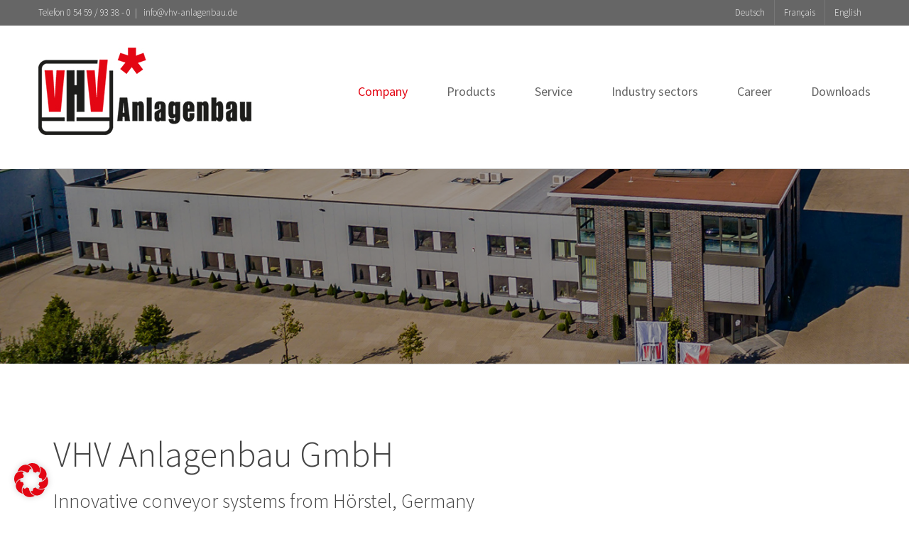

--- FILE ---
content_type: text/html; charset=UTF-8
request_url: https://www.vhv-anlagenbau.de/en/unternehmen/
body_size: 19130
content:
<!DOCTYPE html>
<html class="avada-html-layout-wide avada-html-header-position-top avada-is-100-percent-template"  prefix="og: http://ogp.me/ns# fb: http://ogp.me/ns/fb#">
<head>
	<meta http-equiv="X-UA-Compatible" content="IE=edge" />
	<meta http-equiv="Content-Type" content="text/html; charset=utf-8"/>
	<meta name="viewport" content="width=device-width, initial-scale=1" />
	<title>Company &#8211; VHV Anlagenbau GmbH</title>
<meta name='robots' content='max-image-preview:large' />
					<link rel="shortcut icon" href="https://www.vhv-anlagenbau.de/vhv2020/wp-content/uploads/2019/03/VHV_Fav_16px-1.png" type="image/x-icon" />
		
					<!-- For iPhone -->
			<link rel="apple-touch-icon" href="https://www.vhv-anlagenbau.de/vhv2020/wp-content/uploads/2019/03/VHV_Fav_57px-1.jpg">
		
		
					<!-- For iPad -->
			<link rel="apple-touch-icon" sizes="152x152" href="https://www.vhv-anlagenbau.de/vhv2020/wp-content/uploads/2019/03/VHV_Fav_72px-1.jpg">
		
		
		<link rel="alternate" title="oEmbed (JSON)" type="application/json+oembed" href="https://www.vhv-anlagenbau.de/en/wp-json/oembed/1.0/embed?url=https%3A%2F%2Fwww.vhv-anlagenbau.de%2Fen%2Funternehmen%2F" />
<link rel="alternate" title="oEmbed (XML)" type="text/xml+oembed" href="https://www.vhv-anlagenbau.de/en/wp-json/oembed/1.0/embed?url=https%3A%2F%2Fwww.vhv-anlagenbau.de%2Fen%2Funternehmen%2F&#038;format=xml" />

		<meta property="og:title" content="Company"/>
		<meta property="og:type" content="article"/>
		<meta property="og:url" content="https://www.vhv-anlagenbau.de/en/unternehmen/"/>
		<meta property="og:site_name" content="VHV Anlagenbau GmbH"/>
		<meta property="og:description" content="VHV Anlagenbau GmbH 
Innovative conveyor systems from Hörstel, Germany   

VHV Anlagenbau GmbH was founded in Hörstel in 1995 by the partners Bernhard Veltmann, Georg Hagemann and Bernhard Verlage. Since then, we have been developing, designing and manufacturing high-quality conveyor technology - precisely tailored to the most individual requirements of"/>

									<meta property="og:image" content="https://www.vhv-anlagenbau.de/vhv2020/wp-content/uploads/2019/03/VHV_Anlagenbau_Logo_300px-1.jpg"/>
							<style id='wp-img-auto-sizes-contain-inline-css' type='text/css'>
img:is([sizes=auto i],[sizes^="auto," i]){contain-intrinsic-size:3000px 1500px}
/*# sourceURL=wp-img-auto-sizes-contain-inline-css */
</style>
<link rel='stylesheet' id='image-map-pro-dist-css-css' href='https://www.vhv-anlagenbau.de/vhv2020/wp-content/plugins/image-map-pro-wordpress/css/image-map-pro.min.css' type='text/css' media='' />
<link rel='stylesheet' id='rs-plugin-settings-css' href='https://www.vhv-anlagenbau.de/vhv2020/wp-content/plugins/revslider/public/assets/css/rs6.css' type='text/css' media='all' />
<style id='rs-plugin-settings-inline-css' type='text/css'>
#rs-demo-id {}
/*# sourceURL=rs-plugin-settings-inline-css */
</style>
<link rel='stylesheet' id='borlabs-cookie-custom-css' href='https://www.vhv-anlagenbau.de/vhv2020/wp-content/cache/borlabs-cookie/1/borlabs-cookie-1-de.css' type='text/css' media='all' />
<link rel='stylesheet' id='fusion-dynamic-css-css' href='https://www.vhv-anlagenbau.de/vhv2020/wp-content/uploads/fusion-styles/5ae4511a72dd411da62033f31b1ca41f.min.css' type='text/css' media='all' />
<link rel='stylesheet' id='cf7cf-style-css' href='https://www.vhv-anlagenbau.de/vhv2020/wp-content/plugins/cf7-conditional-fields/style.css' type='text/css' media='all' />
<script type="text/javascript" src="https://www.vhv-anlagenbau.de/vhv2020/wp-includes/js/jquery/jquery.min.js" id="jquery-core-js"></script>
<script type="text/javascript" src="https://www.vhv-anlagenbau.de/vhv2020/wp-includes/js/jquery/jquery-migrate.min.js" id="jquery-migrate-js"></script>
<script type="text/javascript" src="https://www.vhv-anlagenbau.de/vhv2020/wp-content/plugins/revslider/public/assets/js/rbtools.min.js" id="tp-tools-js"></script>
<script type="text/javascript" src="https://www.vhv-anlagenbau.de/vhv2020/wp-content/plugins/revslider/public/assets/js/rs6.min.js" id="revmin-js"></script>
<script data-no-optimize="1" data-no-minify="1" data-cfasync="false" type="text/javascript" src="https://www.vhv-anlagenbau.de/vhv2020/wp-content/cache/borlabs-cookie/1/borlabs-cookie-config-de.json.js" id="borlabs-cookie-config-js"></script>
<link rel="https://api.w.org/" href="https://www.vhv-anlagenbau.de/en/wp-json/" /><link rel="alternate" title="JSON" type="application/json" href="https://www.vhv-anlagenbau.de/en/wp-json/wp/v2/pages/673" /><link rel="canonical" href="https://www.vhv-anlagenbau.de/en/unternehmen/" />
<link rel='shortlink' href='https://www.vhv-anlagenbau.de/en/?p=673' />
<script data-borlabs-cookie-script-blocker-id='lead-feeder-universal' type='text/template'>(function(ss,ex){ window.ldfdr=window.ldfdr||function(){(ldfdr._q=ldfdr._q||[]).push([].slice.call(arguments));};(function(d,s){ fs=d.getElementsByTagName(s)[0]; function ce(src){ var cs=d.createElement(s); cs.src=src; cs.async=1; fs.parentNode.insertBefore(cs,fs); };ce('https://sc.lfeeder.com/lftracker_v1_'+ss+(ex?'_'+ex:'')+'.js'); })(document,'script'); })('ywVkO4XBQgb8Z6Bj');</script><style type="text/css" id="css-fb-visibility">@media screen and (max-width: 640px){body:not(.fusion-builder-ui-wireframe) .fusion-no-small-visibility{display:none !important;}body:not(.fusion-builder-ui-wireframe) .sm-text-align-center{text-align:center !important;}body:not(.fusion-builder-ui-wireframe) .sm-text-align-left{text-align:left !important;}body:not(.fusion-builder-ui-wireframe) .sm-text-align-right{text-align:right !important;}body:not(.fusion-builder-ui-wireframe) .sm-mx-auto{margin-left:auto !important;margin-right:auto !important;}body:not(.fusion-builder-ui-wireframe) .sm-ml-auto{margin-left:auto !important;}body:not(.fusion-builder-ui-wireframe) .sm-mr-auto{margin-right:auto !important;}body:not(.fusion-builder-ui-wireframe) .fusion-absolute-position-small{position:absolute;top:auto;width:100%;}}@media screen and (min-width: 641px) and (max-width: 1024px){body:not(.fusion-builder-ui-wireframe) .fusion-no-medium-visibility{display:none !important;}body:not(.fusion-builder-ui-wireframe) .md-text-align-center{text-align:center !important;}body:not(.fusion-builder-ui-wireframe) .md-text-align-left{text-align:left !important;}body:not(.fusion-builder-ui-wireframe) .md-text-align-right{text-align:right !important;}body:not(.fusion-builder-ui-wireframe) .md-mx-auto{margin-left:auto !important;margin-right:auto !important;}body:not(.fusion-builder-ui-wireframe) .md-ml-auto{margin-left:auto !important;}body:not(.fusion-builder-ui-wireframe) .md-mr-auto{margin-right:auto !important;}body:not(.fusion-builder-ui-wireframe) .fusion-absolute-position-medium{position:absolute;top:auto;width:100%;}}@media screen and (min-width: 1025px){body:not(.fusion-builder-ui-wireframe) .fusion-no-large-visibility{display:none !important;}body:not(.fusion-builder-ui-wireframe) .lg-text-align-center{text-align:center !important;}body:not(.fusion-builder-ui-wireframe) .lg-text-align-left{text-align:left !important;}body:not(.fusion-builder-ui-wireframe) .lg-text-align-right{text-align:right !important;}body:not(.fusion-builder-ui-wireframe) .lg-mx-auto{margin-left:auto !important;margin-right:auto !important;}body:not(.fusion-builder-ui-wireframe) .lg-ml-auto{margin-left:auto !important;}body:not(.fusion-builder-ui-wireframe) .lg-mr-auto{margin-right:auto !important;}body:not(.fusion-builder-ui-wireframe) .fusion-absolute-position-large{position:absolute;top:auto;width:100%;}}</style><style type="text/css">.recentcomments a{display:inline !important;padding:0 !important;margin:0 !important;}</style><link rel="alternate" href="https://www.vhv-anlagenbau.de/unternehmen/" hreflang="de" /><link rel="alternate" href="https://www.vhv-anlagenbau.de/fr/unternehmen/" hreflang="fr" /><link rel="alternate" href="https://www.vhv-anlagenbau.de/en/unternehmen/" hreflang="en" /><meta name="generator" content="Powered by Slider Revolution 6.2.2 - responsive, Mobile-Friendly Slider Plugin for WordPress with comfortable drag and drop interface." />
<script type="text/javascript">function setREVStartSize(e){			
			try {								
				var pw = document.getElementById(e.c).parentNode.offsetWidth,
					newh;
				pw = pw===0 || isNaN(pw) ? window.innerWidth : pw;
				e.tabw = e.tabw===undefined ? 0 : parseInt(e.tabw);
				e.thumbw = e.thumbw===undefined ? 0 : parseInt(e.thumbw);
				e.tabh = e.tabh===undefined ? 0 : parseInt(e.tabh);
				e.thumbh = e.thumbh===undefined ? 0 : parseInt(e.thumbh);
				e.tabhide = e.tabhide===undefined ? 0 : parseInt(e.tabhide);
				e.thumbhide = e.thumbhide===undefined ? 0 : parseInt(e.thumbhide);
				e.mh = e.mh===undefined || e.mh=="" || e.mh==="auto" ? 0 : parseInt(e.mh,0);		
				if(e.layout==="fullscreen" || e.l==="fullscreen") 						
					newh = Math.max(e.mh,window.innerHeight);				
				else{					
					e.gw = Array.isArray(e.gw) ? e.gw : [e.gw];
					for (var i in e.rl) if (e.gw[i]===undefined || e.gw[i]===0) e.gw[i] = e.gw[i-1];					
					e.gh = e.el===undefined || e.el==="" || (Array.isArray(e.el) && e.el.length==0)? e.gh : e.el;
					e.gh = Array.isArray(e.gh) ? e.gh : [e.gh];
					for (var i in e.rl) if (e.gh[i]===undefined || e.gh[i]===0) e.gh[i] = e.gh[i-1];
										
					var nl = new Array(e.rl.length),
						ix = 0,						
						sl;					
					e.tabw = e.tabhide>=pw ? 0 : e.tabw;
					e.thumbw = e.thumbhide>=pw ? 0 : e.thumbw;
					e.tabh = e.tabhide>=pw ? 0 : e.tabh;
					e.thumbh = e.thumbhide>=pw ? 0 : e.thumbh;					
					for (var i in e.rl) nl[i] = e.rl[i]<window.innerWidth ? 0 : e.rl[i];
					sl = nl[0];									
					for (var i in nl) if (sl>nl[i] && nl[i]>0) { sl = nl[i]; ix=i;}															
					var m = pw>(e.gw[ix]+e.tabw+e.thumbw) ? 1 : (pw-(e.tabw+e.thumbw)) / (e.gw[ix]);					

					newh =  (e.type==="carousel" && e.justify==="true" ? e.gh[ix] : (e.gh[ix] * m)) + (e.tabh + e.thumbh);
				}			
				
				if(window.rs_init_css===undefined) window.rs_init_css = document.head.appendChild(document.createElement("style"));					
				document.getElementById(e.c).height = newh;
				window.rs_init_css.innerHTML += "#"+e.c+"_wrapper { height: "+newh+"px }";				
			} catch(e){
				console.log("Failure at Presize of Slider:" + e)
			}					   
		  };</script>
		<script type="text/javascript">
			var doc = document.documentElement;
			doc.setAttribute( 'data-useragent', navigator.userAgent );
		</script>
		
	<style id='wp-block-library-inline-css' type='text/css'>
:root{--wp-block-synced-color:#7a00df;--wp-block-synced-color--rgb:122,0,223;--wp-bound-block-color:var(--wp-block-synced-color);--wp-editor-canvas-background:#ddd;--wp-admin-theme-color:#007cba;--wp-admin-theme-color--rgb:0,124,186;--wp-admin-theme-color-darker-10:#006ba1;--wp-admin-theme-color-darker-10--rgb:0,107,160.5;--wp-admin-theme-color-darker-20:#005a87;--wp-admin-theme-color-darker-20--rgb:0,90,135;--wp-admin-border-width-focus:2px}@media (min-resolution:192dpi){:root{--wp-admin-border-width-focus:1.5px}}.wp-element-button{cursor:pointer}:root .has-very-light-gray-background-color{background-color:#eee}:root .has-very-dark-gray-background-color{background-color:#313131}:root .has-very-light-gray-color{color:#eee}:root .has-very-dark-gray-color{color:#313131}:root .has-vivid-green-cyan-to-vivid-cyan-blue-gradient-background{background:linear-gradient(135deg,#00d084,#0693e3)}:root .has-purple-crush-gradient-background{background:linear-gradient(135deg,#34e2e4,#4721fb 50%,#ab1dfe)}:root .has-hazy-dawn-gradient-background{background:linear-gradient(135deg,#faaca8,#dad0ec)}:root .has-subdued-olive-gradient-background{background:linear-gradient(135deg,#fafae1,#67a671)}:root .has-atomic-cream-gradient-background{background:linear-gradient(135deg,#fdd79a,#004a59)}:root .has-nightshade-gradient-background{background:linear-gradient(135deg,#330968,#31cdcf)}:root .has-midnight-gradient-background{background:linear-gradient(135deg,#020381,#2874fc)}:root{--wp--preset--font-size--normal:16px;--wp--preset--font-size--huge:42px}.has-regular-font-size{font-size:1em}.has-larger-font-size{font-size:2.625em}.has-normal-font-size{font-size:var(--wp--preset--font-size--normal)}.has-huge-font-size{font-size:var(--wp--preset--font-size--huge)}.has-text-align-center{text-align:center}.has-text-align-left{text-align:left}.has-text-align-right{text-align:right}.has-fit-text{white-space:nowrap!important}#end-resizable-editor-section{display:none}.aligncenter{clear:both}.items-justified-left{justify-content:flex-start}.items-justified-center{justify-content:center}.items-justified-right{justify-content:flex-end}.items-justified-space-between{justify-content:space-between}.screen-reader-text{border:0;clip-path:inset(50%);height:1px;margin:-1px;overflow:hidden;padding:0;position:absolute;width:1px;word-wrap:normal!important}.screen-reader-text:focus{background-color:#ddd;clip-path:none;color:#444;display:block;font-size:1em;height:auto;left:5px;line-height:normal;padding:15px 23px 14px;text-decoration:none;top:5px;width:auto;z-index:100000}html :where(.has-border-color){border-style:solid}html :where([style*=border-top-color]){border-top-style:solid}html :where([style*=border-right-color]){border-right-style:solid}html :where([style*=border-bottom-color]){border-bottom-style:solid}html :where([style*=border-left-color]){border-left-style:solid}html :where([style*=border-width]){border-style:solid}html :where([style*=border-top-width]){border-top-style:solid}html :where([style*=border-right-width]){border-right-style:solid}html :where([style*=border-bottom-width]){border-bottom-style:solid}html :where([style*=border-left-width]){border-left-style:solid}html :where(img[class*=wp-image-]){height:auto;max-width:100%}:where(figure){margin:0 0 1em}html :where(.is-position-sticky){--wp-admin--admin-bar--position-offset:var(--wp-admin--admin-bar--height,0px)}@media screen and (max-width:600px){html :where(.is-position-sticky){--wp-admin--admin-bar--position-offset:0px}}
/*wp_block_styles_on_demand_placeholder:6970825e7f054*/
/*# sourceURL=wp-block-library-inline-css */
</style>
<style id='wp-block-library-theme-inline-css' type='text/css'>
.wp-block-audio :where(figcaption){color:#555;font-size:13px;text-align:center}.is-dark-theme .wp-block-audio :where(figcaption){color:#ffffffa6}.wp-block-audio{margin:0 0 1em}.wp-block-code{border:1px solid #ccc;border-radius:4px;font-family:Menlo,Consolas,monaco,monospace;padding:.8em 1em}.wp-block-embed :where(figcaption){color:#555;font-size:13px;text-align:center}.is-dark-theme .wp-block-embed :where(figcaption){color:#ffffffa6}.wp-block-embed{margin:0 0 1em}.blocks-gallery-caption{color:#555;font-size:13px;text-align:center}.is-dark-theme .blocks-gallery-caption{color:#ffffffa6}:root :where(.wp-block-image figcaption){color:#555;font-size:13px;text-align:center}.is-dark-theme :root :where(.wp-block-image figcaption){color:#ffffffa6}.wp-block-image{margin:0 0 1em}.wp-block-pullquote{border-bottom:4px solid;border-top:4px solid;color:currentColor;margin-bottom:1.75em}.wp-block-pullquote :where(cite),.wp-block-pullquote :where(footer),.wp-block-pullquote__citation{color:currentColor;font-size:.8125em;font-style:normal;text-transform:uppercase}.wp-block-quote{border-left:.25em solid;margin:0 0 1.75em;padding-left:1em}.wp-block-quote cite,.wp-block-quote footer{color:currentColor;font-size:.8125em;font-style:normal;position:relative}.wp-block-quote:where(.has-text-align-right){border-left:none;border-right:.25em solid;padding-left:0;padding-right:1em}.wp-block-quote:where(.has-text-align-center){border:none;padding-left:0}.wp-block-quote.is-large,.wp-block-quote.is-style-large,.wp-block-quote:where(.is-style-plain){border:none}.wp-block-search .wp-block-search__label{font-weight:700}.wp-block-search__button{border:1px solid #ccc;padding:.375em .625em}:where(.wp-block-group.has-background){padding:1.25em 2.375em}.wp-block-separator.has-css-opacity{opacity:.4}.wp-block-separator{border:none;border-bottom:2px solid;margin-left:auto;margin-right:auto}.wp-block-separator.has-alpha-channel-opacity{opacity:1}.wp-block-separator:not(.is-style-wide):not(.is-style-dots){width:100px}.wp-block-separator.has-background:not(.is-style-dots){border-bottom:none;height:1px}.wp-block-separator.has-background:not(.is-style-wide):not(.is-style-dots){height:2px}.wp-block-table{margin:0 0 1em}.wp-block-table td,.wp-block-table th{word-break:normal}.wp-block-table :where(figcaption){color:#555;font-size:13px;text-align:center}.is-dark-theme .wp-block-table :where(figcaption){color:#ffffffa6}.wp-block-video :where(figcaption){color:#555;font-size:13px;text-align:center}.is-dark-theme .wp-block-video :where(figcaption){color:#ffffffa6}.wp-block-video{margin:0 0 1em}:root :where(.wp-block-template-part.has-background){margin-bottom:0;margin-top:0;padding:1.25em 2.375em}
/*# sourceURL=/wp-includes/css/dist/block-library/theme.min.css */
</style>
</head>

<body class="wp-singular page-template page-template-100-width page-template-100-width-php page page-id-673 wp-theme-Avada wp-child-theme-Avada-Child-Theme fusion-image-hovers fusion-pagination-sizing fusion-button_size-xlarge fusion-button_type-flat fusion-button_span-no avada-image-rollover-circle-yes avada-image-rollover-yes avada-image-rollover-direction-left fusion-body ltr fusion-sticky-header no-mobile-slidingbar avada-has-rev-slider-styles fusion-disable-outline fusion-sub-menu-fade mobile-logo-pos-left layout-wide-mode avada-has-boxed-modal-shadow-none layout-scroll-offset-full avada-has-zero-margin-offset-top fusion-top-header menu-text-align-center mobile-menu-design-modern fusion-show-pagination-text fusion-header-layout-v3 avada-responsive avada-footer-fx-parallax-effect avada-menu-highlight-style-bar fusion-search-form-classic fusion-main-menu-search-overlay fusion-avatar-square avada-sticky-shrinkage avada-dropdown-styles avada-blog-layout-large avada-blog-archive-layout-large avada-header-shadow-no avada-menu-icon-position-left avada-has-megamenu-shadow avada-has-header-100-width avada-has-titlebar-hide avada-header-border-color-full-transparent avada-has-pagination-padding avada-flyout-menu-direction-fade avada-ec-views-v1" >
		<a class="skip-link screen-reader-text" href="#content">Skip to content</a>

	<div id="boxed-wrapper">
		<div class="fusion-sides-frame"></div>
		<div id="wrapper" class="fusion-wrapper">
			<div id="home" style="position:relative;top:-1px;"></div>
			
				
			<header class="fusion-header-wrapper">
				<div class="fusion-header-v3 fusion-logo-alignment fusion-logo-left fusion-sticky-menu-1 fusion-sticky-logo-1 fusion-mobile-logo-  fusion-mobile-menu-design-modern">
					
<div class="fusion-secondary-header">
	<div class="fusion-row">
					<div class="fusion-alignleft">
				<div class="fusion-contact-info"><span class="fusion-contact-info-phone-number">Telefon 0 54 59 / 93 38 - 0</span><span class="fusion-header-separator">|</span><span class="fusion-contact-info-email-address"><a href="mailto:&#32;in&#102;&#111;&#64;v&#104;&#118;&#45;&#97;nla&#103;e&#110;ba&#117;&#46;d&#101;">&#32;in&#102;&#111;&#64;v&#104;&#118;&#45;&#97;nla&#103;e&#110;ba&#117;&#46;d&#101;</a></span></div>			</div>
							<div class="fusion-alignright">
				<nav class="fusion-secondary-menu" role="navigation" aria-label="Secondary Menu"><ul id="menu-secondary-menue" class="menu"><li  id="menu-item-2147"  class="sublanguage inactive_language de menu-item menu-item-type-custom menu-item-object-custom menu-item-2147"  data-classes="sublanguage" data-item-id="2147"><a  href="https://www.vhv-anlagenbau.de/unternehmen/" class="fusion-bar-highlight"><span class="menu-text">Deutsch</span></a></li><li  id="menu-item-2831"  class="inactive_language sublanguage fr menu-item menu-item-type-custom menu-item-object-custom menu-item-2831"  data-item-id="2831"><a  href="https://www.vhv-anlagenbau.de/fr/unternehmen/" class="fusion-bar-highlight"><span class="menu-text">Français</span></a></li><li  id="menu-item-2179"  class="sublanguage active_language en menu-item menu-item-type-custom menu-item-object-custom current-menu-item menu-item-2179"  data-classes="sublanguage" data-item-id="2179"><a  href="https://www.vhv-anlagenbau.de/en/unternehmen/" class="fusion-bar-highlight"><span class="menu-text">English</span></a></li></ul></nav><nav class="fusion-mobile-nav-holder fusion-mobile-menu-text-align-left" aria-label="Secondary Mobile Menu"></nav>			</div>
			</div>
</div>
<div class="fusion-header-sticky-height"></div>
<div class="fusion-header">
	<div class="fusion-row">
					<div class="fusion-logo" data-margin-top="31px" data-margin-bottom="31px" data-margin-left="0px" data-margin-right="0px">
			<a class="fusion-logo-link"  href="https://www.vhv-anlagenbau.de/en/" >

						<!-- standard logo -->
			<img src="https://www.vhv-anlagenbau.de/vhv2020/wp-content/uploads/2019/03/VHV_Anlagenbau_Logo_300px-1.jpg" srcset="https://www.vhv-anlagenbau.de/vhv2020/wp-content/uploads/2019/03/VHV_Anlagenbau_Logo_300px-1.jpg 1x" width="300" height="123" alt="VHV Anlagenbau GmbH Logo" data-retina_logo_url="" class="fusion-standard-logo" />

			
											<!-- sticky header logo -->
				<img src="https://www.vhv-anlagenbau.de/vhv2020/wp-content/uploads/2019/03/VHV_Anlagenbau_Logo_150px-1.jpg" srcset="https://www.vhv-anlagenbau.de/vhv2020/wp-content/uploads/2019/03/VHV_Anlagenbau_Logo_150px-1.jpg 1x" width="150" height="62" alt="VHV Anlagenbau GmbH Logo" data-retina_logo_url="" class="fusion-sticky-logo" />
					</a>
		</div>		<nav class="fusion-main-menu" aria-label="Main Menu"><div class="fusion-overlay-search">		<form role="search" class="searchform fusion-search-form  fusion-search-form-classic" method="get" action="https://www.vhv-anlagenbau.de/en/">
			<div class="fusion-search-form-content">

				
				<div class="fusion-search-field search-field">
					<label><span class="screen-reader-text">Search for:</span>
													<input type="search" value="" name="s" class="s" placeholder="Search..." required aria-required="true" aria-label="Search..."/>
											</label>
				</div>
				<div class="fusion-search-button search-button">
					<input type="submit" class="fusion-search-submit searchsubmit" aria-label="Search" value="&#xf002;" />
									</div>

				
			</div>


			
		</form>
		<div class="fusion-search-spacer"></div><a href="#" role="button" aria-label="Close Search" class="fusion-close-search"></a></div><ul id="menu-hauptmenue" class="fusion-menu"><li  id="menu-item-2150"  class="menu-item menu-item-type-post_type menu-item-object-page current-menu-item page_item page-item-673 current_page_item menu-item-has-children menu-item-2150 fusion-dropdown-menu"  data-item-id="2150"><a  href="https://www.vhv-anlagenbau.de/en/unternehmen/" class="fusion-bar-highlight"><span class="menu-text">Company</span></a><ul class="sub-menu"><li  id="menu-item-2151"  class="menu-item menu-item-type-post_type menu-item-object-page menu-item-2151 fusion-dropdown-submenu" ><a  href="https://www.vhv-anlagenbau.de/en/dienstleistungen/" class="fusion-bar-highlight"><span>Our services</span></a></li><li  id="menu-item-2152"  class="menu-item menu-item-type-post_type menu-item-object-page menu-item-2152 fusion-dropdown-submenu" ><a  href="https://www.vhv-anlagenbau.de/en/projektierung/" class="fusion-bar-highlight"><span>Project management</span></a></li><li  id="menu-item-2155"  class="menu-item menu-item-type-post_type menu-item-object-page menu-item-2155 fusion-dropdown-submenu" ><a  href="https://www.vhv-anlagenbau.de/en/technikum/" class="fusion-bar-highlight"><span>Technical Centre</span></a></li><li  id="menu-item-2156"  class="menu-item menu-item-type-post_type menu-item-object-page menu-item-2156 fusion-dropdown-submenu" ><a  href="https://www.vhv-anlagenbau.de/en/qualitaet-und-umwelt/" class="fusion-bar-highlight"><span>Quality and the environment</span></a></li><li  id="menu-item-2157"  class="menu-item menu-item-type-post_type menu-item-object-page menu-item-2157 fusion-dropdown-submenu" ><a  href="https://www.vhv-anlagenbau.de/en/zertifizierungen/" class="fusion-bar-highlight"><span>Certifications</span></a></li><li  id="menu-item-2158"  class="menu-item menu-item-type-post_type menu-item-object-page menu-item-2158 fusion-dropdown-submenu" ><a  href="https://www.vhv-anlagenbau.de/en/kontakt/" class="fusion-bar-highlight"><span>Contact</span></a></li><li  id="menu-item-2159"  class="menu-item menu-item-type-post_type menu-item-object-page menu-item-2159 fusion-dropdown-submenu" ><a  href="https://www.vhv-anlagenbau.de/en/vertretungen/" class="fusion-bar-highlight"><span>Branch offices</span></a></li></ul></li><li  id="menu-item-2166"  class="menu-item menu-item-type-post_type menu-item-object-page menu-item-has-children menu-item-2166 fusion-dropdown-menu"  data-item-id="2166"><a  href="https://www.vhv-anlagenbau.de/en/produkte/" class="fusion-bar-highlight"><span class="menu-text">Products</span></a><ul class="sub-menu"><li  id="menu-item-2168"  class="menu-item menu-item-type-post_type menu-item-object-page menu-item-2168 fusion-dropdown-submenu" ><a  href="https://www.vhv-anlagenbau.de/en/gurtfoerderer/" class="fusion-bar-highlight"><span>Belt conveyor</span></a></li><li  id="menu-item-2169"  class="menu-item menu-item-type-post_type menu-item-object-page menu-item-2169 fusion-dropdown-submenu" ><a  href="https://www.vhv-anlagenbau.de/en/steilfoerderer/" class="fusion-bar-highlight"><span>Steep incline conveyor</span></a></li><li  id="menu-item-2664"  class="menu-item menu-item-type-post_type menu-item-object-page menu-item-has-children menu-item-2664 fusion-dropdown-submenu" ><a  href="https://www.vhv-anlagenbau.de/en/vhv-flatfeeder/" class="fusion-bar-highlight"><span>VHV FlatFeeder</span></a><ul class="sub-menu"><li  id="menu-item-2659"  class="menu-item menu-item-type-post_type menu-item-object-page menu-item-2659" ><a  href="https://www.vhv-anlagenbau.de/en/vhv-flatfeeder/great-comfort/" class="fusion-bar-highlight"><span>Great comfort</span></a></li><li  id="menu-item-2660"  class="menu-item menu-item-type-post_type menu-item-object-page menu-item-2660" ><a  href="https://www.vhv-anlagenbau.de/en/vhv-flatfeeder/klarer-vorteil/" class="fusion-bar-highlight"><span>Obvious advantage</span></a></li><li  id="menu-item-2661"  class="menu-item menu-item-type-post_type menu-item-object-page menu-item-2661" ><a  href="https://www.vhv-anlagenbau.de/en/vhv-flatfeeder/kluge-investition/" class="fusion-bar-highlight"><span>Smart investment</span></a></li></ul></li><li  id="menu-item-2170"  class="menu-item menu-item-type-post_type menu-item-object-page menu-item-2170 fusion-dropdown-submenu" ><a  href="https://www.vhv-anlagenbau.de/en/zubehoer-und-zusatzausruestungen/" class="fusion-bar-highlight"><span>Accessories an additional equipment</span></a></li><li  id="menu-item-2171"  class="menu-item menu-item-type-post_type menu-item-object-page menu-item-2171 fusion-dropdown-submenu" ><a  href="https://www.vhv-anlagenbau.de/en/weitere-maschinen/" class="fusion-bar-highlight"><span>Other Machinery</span></a></li><li  id="menu-item-2167"  class="menu-item menu-item-type-post_type menu-item-object-page menu-item-2167 fusion-dropdown-submenu" ><a  href="https://www.vhv-anlagenbau.de/en/referenzen/" class="fusion-bar-highlight"><span>References</span></a></li></ul></li><li  id="menu-item-2380"  class="menu-item menu-item-type-post_type menu-item-object-page menu-item-has-children menu-item-2380 fusion-dropdown-menu"  data-item-id="2380"><a  href="https://www.vhv-anlagenbau.de/en/service/" class="fusion-bar-highlight"><span class="menu-text">Service</span></a><ul class="sub-menu"><li  id="menu-item-2154"  class="menu-item menu-item-type-post_type menu-item-object-page menu-item-2154 fusion-dropdown-submenu" ><a  href="https://www.vhv-anlagenbau.de/en/after-sales/" class="fusion-bar-highlight"><span>Maintenance and After Sales</span></a></li><li  id="menu-item-2153"  class="menu-item menu-item-type-post_type menu-item-object-page menu-item-2153 fusion-dropdown-submenu" ><a  href="https://www.vhv-anlagenbau.de/en/montage-wartung/" class="fusion-bar-highlight"><span>Assembly and vulcanisation</span></a></li></ul></li><li  id="menu-item-2160"  class="menu-item menu-item-type-post_type menu-item-object-page menu-item-2160"  data-item-id="2160"><a  href="https://www.vhv-anlagenbau.de/en/branchen/" class="fusion-bar-highlight"><span class="menu-text">Industry sectors</span></a></li><li  id="menu-item-2161"  class="menu-item menu-item-type-post_type menu-item-object-page menu-item-has-children menu-item-2161 fusion-dropdown-menu"  data-item-id="2161"><a  href="https://www.vhv-anlagenbau.de/en/karriere/" class="fusion-bar-highlight"><span class="menu-text">Career</span></a><ul class="sub-menu"><li  id="menu-item-2162"  class="menu-item menu-item-type-post_type menu-item-object-page menu-item-2162 fusion-dropdown-submenu" ><a  href="https://www.vhv-anlagenbau.de/en/karriere/ausbildung/" class="fusion-bar-highlight"><span>Apprenticeships</span></a></li><li  id="menu-item-2163"  class="menu-item menu-item-type-post_type menu-item-object-page menu-item-2163 fusion-dropdown-submenu" ><a  href="https://www.vhv-anlagenbau.de/en/karriere/fachkraefte/" class="fusion-bar-highlight"><span>Skilled personnel</span></a></li><li  id="menu-item-2164"  class="menu-item menu-item-type-post_type menu-item-object-page menu-item-2164 fusion-dropdown-submenu" ><a  href="https://www.vhv-anlagenbau.de/en/karriere/vhv-als-arbeitgeber/" class="fusion-bar-highlight"><span>VHV as an employer</span></a></li><li  id="menu-item-2165"  class="menu-item menu-item-type-post_type menu-item-object-page menu-item-2165 fusion-dropdown-submenu" ><a  href="https://www.vhv-anlagenbau.de/en/karriere/offene-stellen/" class="fusion-bar-highlight"><span>Vacancies</span></a></li><li  id="menu-item-2932"  class="menu-item menu-item-type-post_type menu-item-object-page menu-item-2932 fusion-dropdown-submenu" ><a  href="https://www.vhv-anlagenbau.de/en/karriere/online-application/" class="fusion-bar-highlight"><span>Online application</span></a></li></ul></li><li  id="menu-item-2172"  class="menu-item menu-item-type-post_type menu-item-object-page menu-item-2172"  data-item-id="2172"><a  href="https://www.vhv-anlagenbau.de/en/downloads/" class="fusion-bar-highlight"><span class="menu-text">Downloads</span></a></li></ul></nav><nav class="fusion-main-menu fusion-sticky-menu" aria-label="Main Menu Sticky"><div class="fusion-overlay-search">		<form role="search" class="searchform fusion-search-form  fusion-search-form-classic" method="get" action="https://www.vhv-anlagenbau.de/en/">
			<div class="fusion-search-form-content">

				
				<div class="fusion-search-field search-field">
					<label><span class="screen-reader-text">Search for:</span>
													<input type="search" value="" name="s" class="s" placeholder="Search..." required aria-required="true" aria-label="Search..."/>
											</label>
				</div>
				<div class="fusion-search-button search-button">
					<input type="submit" class="fusion-search-submit searchsubmit" aria-label="Search" value="&#xf002;" />
									</div>

				
			</div>


			
		</form>
		<div class="fusion-search-spacer"></div><a href="#" role="button" aria-label="Close Search" class="fusion-close-search"></a></div><ul id="menu-hauptmenue-1" class="fusion-menu"><li   class="menu-item menu-item-type-post_type menu-item-object-page current-menu-item page_item page-item-673 current_page_item menu-item-has-children menu-item-2150 fusion-dropdown-menu"  data-item-id="2150"><a  href="https://www.vhv-anlagenbau.de/en/unternehmen/" class="fusion-bar-highlight"><span class="menu-text">Company</span></a><ul class="sub-menu"><li   class="menu-item menu-item-type-post_type menu-item-object-page menu-item-2151 fusion-dropdown-submenu" ><a  href="https://www.vhv-anlagenbau.de/en/dienstleistungen/" class="fusion-bar-highlight"><span>Our services</span></a></li><li   class="menu-item menu-item-type-post_type menu-item-object-page menu-item-2152 fusion-dropdown-submenu" ><a  href="https://www.vhv-anlagenbau.de/en/projektierung/" class="fusion-bar-highlight"><span>Project management</span></a></li><li   class="menu-item menu-item-type-post_type menu-item-object-page menu-item-2155 fusion-dropdown-submenu" ><a  href="https://www.vhv-anlagenbau.de/en/technikum/" class="fusion-bar-highlight"><span>Technical Centre</span></a></li><li   class="menu-item menu-item-type-post_type menu-item-object-page menu-item-2156 fusion-dropdown-submenu" ><a  href="https://www.vhv-anlagenbau.de/en/qualitaet-und-umwelt/" class="fusion-bar-highlight"><span>Quality and the environment</span></a></li><li   class="menu-item menu-item-type-post_type menu-item-object-page menu-item-2157 fusion-dropdown-submenu" ><a  href="https://www.vhv-anlagenbau.de/en/zertifizierungen/" class="fusion-bar-highlight"><span>Certifications</span></a></li><li   class="menu-item menu-item-type-post_type menu-item-object-page menu-item-2158 fusion-dropdown-submenu" ><a  href="https://www.vhv-anlagenbau.de/en/kontakt/" class="fusion-bar-highlight"><span>Contact</span></a></li><li   class="menu-item menu-item-type-post_type menu-item-object-page menu-item-2159 fusion-dropdown-submenu" ><a  href="https://www.vhv-anlagenbau.de/en/vertretungen/" class="fusion-bar-highlight"><span>Branch offices</span></a></li></ul></li><li   class="menu-item menu-item-type-post_type menu-item-object-page menu-item-has-children menu-item-2166 fusion-dropdown-menu"  data-item-id="2166"><a  href="https://www.vhv-anlagenbau.de/en/produkte/" class="fusion-bar-highlight"><span class="menu-text">Products</span></a><ul class="sub-menu"><li   class="menu-item menu-item-type-post_type menu-item-object-page menu-item-2168 fusion-dropdown-submenu" ><a  href="https://www.vhv-anlagenbau.de/en/gurtfoerderer/" class="fusion-bar-highlight"><span>Belt conveyor</span></a></li><li   class="menu-item menu-item-type-post_type menu-item-object-page menu-item-2169 fusion-dropdown-submenu" ><a  href="https://www.vhv-anlagenbau.de/en/steilfoerderer/" class="fusion-bar-highlight"><span>Steep incline conveyor</span></a></li><li   class="menu-item menu-item-type-post_type menu-item-object-page menu-item-has-children menu-item-2664 fusion-dropdown-submenu" ><a  href="https://www.vhv-anlagenbau.de/en/vhv-flatfeeder/" class="fusion-bar-highlight"><span>VHV FlatFeeder</span></a><ul class="sub-menu"><li   class="menu-item menu-item-type-post_type menu-item-object-page menu-item-2659" ><a  href="https://www.vhv-anlagenbau.de/en/vhv-flatfeeder/great-comfort/" class="fusion-bar-highlight"><span>Great comfort</span></a></li><li   class="menu-item menu-item-type-post_type menu-item-object-page menu-item-2660" ><a  href="https://www.vhv-anlagenbau.de/en/vhv-flatfeeder/klarer-vorteil/" class="fusion-bar-highlight"><span>Obvious advantage</span></a></li><li   class="menu-item menu-item-type-post_type menu-item-object-page menu-item-2661" ><a  href="https://www.vhv-anlagenbau.de/en/vhv-flatfeeder/kluge-investition/" class="fusion-bar-highlight"><span>Smart investment</span></a></li></ul></li><li   class="menu-item menu-item-type-post_type menu-item-object-page menu-item-2170 fusion-dropdown-submenu" ><a  href="https://www.vhv-anlagenbau.de/en/zubehoer-und-zusatzausruestungen/" class="fusion-bar-highlight"><span>Accessories an additional equipment</span></a></li><li   class="menu-item menu-item-type-post_type menu-item-object-page menu-item-2171 fusion-dropdown-submenu" ><a  href="https://www.vhv-anlagenbau.de/en/weitere-maschinen/" class="fusion-bar-highlight"><span>Other Machinery</span></a></li><li   class="menu-item menu-item-type-post_type menu-item-object-page menu-item-2167 fusion-dropdown-submenu" ><a  href="https://www.vhv-anlagenbau.de/en/referenzen/" class="fusion-bar-highlight"><span>References</span></a></li></ul></li><li   class="menu-item menu-item-type-post_type menu-item-object-page menu-item-has-children menu-item-2380 fusion-dropdown-menu"  data-item-id="2380"><a  href="https://www.vhv-anlagenbau.de/en/service/" class="fusion-bar-highlight"><span class="menu-text">Service</span></a><ul class="sub-menu"><li   class="menu-item menu-item-type-post_type menu-item-object-page menu-item-2154 fusion-dropdown-submenu" ><a  href="https://www.vhv-anlagenbau.de/en/after-sales/" class="fusion-bar-highlight"><span>Maintenance and After Sales</span></a></li><li   class="menu-item menu-item-type-post_type menu-item-object-page menu-item-2153 fusion-dropdown-submenu" ><a  href="https://www.vhv-anlagenbau.de/en/montage-wartung/" class="fusion-bar-highlight"><span>Assembly and vulcanisation</span></a></li></ul></li><li   class="menu-item menu-item-type-post_type menu-item-object-page menu-item-2160"  data-item-id="2160"><a  href="https://www.vhv-anlagenbau.de/en/branchen/" class="fusion-bar-highlight"><span class="menu-text">Industry sectors</span></a></li><li   class="menu-item menu-item-type-post_type menu-item-object-page menu-item-has-children menu-item-2161 fusion-dropdown-menu"  data-item-id="2161"><a  href="https://www.vhv-anlagenbau.de/en/karriere/" class="fusion-bar-highlight"><span class="menu-text">Career</span></a><ul class="sub-menu"><li   class="menu-item menu-item-type-post_type menu-item-object-page menu-item-2162 fusion-dropdown-submenu" ><a  href="https://www.vhv-anlagenbau.de/en/karriere/ausbildung/" class="fusion-bar-highlight"><span>Apprenticeships</span></a></li><li   class="menu-item menu-item-type-post_type menu-item-object-page menu-item-2163 fusion-dropdown-submenu" ><a  href="https://www.vhv-anlagenbau.de/en/karriere/fachkraefte/" class="fusion-bar-highlight"><span>Skilled personnel</span></a></li><li   class="menu-item menu-item-type-post_type menu-item-object-page menu-item-2164 fusion-dropdown-submenu" ><a  href="https://www.vhv-anlagenbau.de/en/karriere/vhv-als-arbeitgeber/" class="fusion-bar-highlight"><span>VHV as an employer</span></a></li><li   class="menu-item menu-item-type-post_type menu-item-object-page menu-item-2165 fusion-dropdown-submenu" ><a  href="https://www.vhv-anlagenbau.de/en/karriere/offene-stellen/" class="fusion-bar-highlight"><span>Vacancies</span></a></li><li   class="menu-item menu-item-type-post_type menu-item-object-page menu-item-2932 fusion-dropdown-submenu" ><a  href="https://www.vhv-anlagenbau.de/en/karriere/online-application/" class="fusion-bar-highlight"><span>Online application</span></a></li></ul></li><li   class="menu-item menu-item-type-post_type menu-item-object-page menu-item-2172"  data-item-id="2172"><a  href="https://www.vhv-anlagenbau.de/en/downloads/" class="fusion-bar-highlight"><span class="menu-text">Downloads</span></a></li></ul></nav><div class="fusion-mobile-navigation"><ul id="menu-hauptmenue-2" class="fusion-mobile-menu"><li   class="menu-item menu-item-type-post_type menu-item-object-page current-menu-item page_item page-item-673 current_page_item menu-item-has-children menu-item-2150 fusion-dropdown-menu"  data-item-id="2150"><a  href="https://www.vhv-anlagenbau.de/en/unternehmen/" class="fusion-bar-highlight"><span class="menu-text">Company</span></a><ul class="sub-menu"><li   class="menu-item menu-item-type-post_type menu-item-object-page menu-item-2151 fusion-dropdown-submenu" ><a  href="https://www.vhv-anlagenbau.de/en/dienstleistungen/" class="fusion-bar-highlight"><span>Our services</span></a></li><li   class="menu-item menu-item-type-post_type menu-item-object-page menu-item-2152 fusion-dropdown-submenu" ><a  href="https://www.vhv-anlagenbau.de/en/projektierung/" class="fusion-bar-highlight"><span>Project management</span></a></li><li   class="menu-item menu-item-type-post_type menu-item-object-page menu-item-2155 fusion-dropdown-submenu" ><a  href="https://www.vhv-anlagenbau.de/en/technikum/" class="fusion-bar-highlight"><span>Technical Centre</span></a></li><li   class="menu-item menu-item-type-post_type menu-item-object-page menu-item-2156 fusion-dropdown-submenu" ><a  href="https://www.vhv-anlagenbau.de/en/qualitaet-und-umwelt/" class="fusion-bar-highlight"><span>Quality and the environment</span></a></li><li   class="menu-item menu-item-type-post_type menu-item-object-page menu-item-2157 fusion-dropdown-submenu" ><a  href="https://www.vhv-anlagenbau.de/en/zertifizierungen/" class="fusion-bar-highlight"><span>Certifications</span></a></li><li   class="menu-item menu-item-type-post_type menu-item-object-page menu-item-2158 fusion-dropdown-submenu" ><a  href="https://www.vhv-anlagenbau.de/en/kontakt/" class="fusion-bar-highlight"><span>Contact</span></a></li><li   class="menu-item menu-item-type-post_type menu-item-object-page menu-item-2159 fusion-dropdown-submenu" ><a  href="https://www.vhv-anlagenbau.de/en/vertretungen/" class="fusion-bar-highlight"><span>Branch offices</span></a></li></ul></li><li   class="menu-item menu-item-type-post_type menu-item-object-page menu-item-has-children menu-item-2166 fusion-dropdown-menu"  data-item-id="2166"><a  href="https://www.vhv-anlagenbau.de/en/produkte/" class="fusion-bar-highlight"><span class="menu-text">Products</span></a><ul class="sub-menu"><li   class="menu-item menu-item-type-post_type menu-item-object-page menu-item-2168 fusion-dropdown-submenu" ><a  href="https://www.vhv-anlagenbau.de/en/gurtfoerderer/" class="fusion-bar-highlight"><span>Belt conveyor</span></a></li><li   class="menu-item menu-item-type-post_type menu-item-object-page menu-item-2169 fusion-dropdown-submenu" ><a  href="https://www.vhv-anlagenbau.de/en/steilfoerderer/" class="fusion-bar-highlight"><span>Steep incline conveyor</span></a></li><li   class="menu-item menu-item-type-post_type menu-item-object-page menu-item-has-children menu-item-2664 fusion-dropdown-submenu" ><a  href="https://www.vhv-anlagenbau.de/en/vhv-flatfeeder/" class="fusion-bar-highlight"><span>VHV FlatFeeder</span></a><ul class="sub-menu"><li   class="menu-item menu-item-type-post_type menu-item-object-page menu-item-2659" ><a  href="https://www.vhv-anlagenbau.de/en/vhv-flatfeeder/great-comfort/" class="fusion-bar-highlight"><span>Great comfort</span></a></li><li   class="menu-item menu-item-type-post_type menu-item-object-page menu-item-2660" ><a  href="https://www.vhv-anlagenbau.de/en/vhv-flatfeeder/klarer-vorteil/" class="fusion-bar-highlight"><span>Obvious advantage</span></a></li><li   class="menu-item menu-item-type-post_type menu-item-object-page menu-item-2661" ><a  href="https://www.vhv-anlagenbau.de/en/vhv-flatfeeder/kluge-investition/" class="fusion-bar-highlight"><span>Smart investment</span></a></li></ul></li><li   class="menu-item menu-item-type-post_type menu-item-object-page menu-item-2170 fusion-dropdown-submenu" ><a  href="https://www.vhv-anlagenbau.de/en/zubehoer-und-zusatzausruestungen/" class="fusion-bar-highlight"><span>Accessories an additional equipment</span></a></li><li   class="menu-item menu-item-type-post_type menu-item-object-page menu-item-2171 fusion-dropdown-submenu" ><a  href="https://www.vhv-anlagenbau.de/en/weitere-maschinen/" class="fusion-bar-highlight"><span>Other Machinery</span></a></li><li   class="menu-item menu-item-type-post_type menu-item-object-page menu-item-2167 fusion-dropdown-submenu" ><a  href="https://www.vhv-anlagenbau.de/en/referenzen/" class="fusion-bar-highlight"><span>References</span></a></li></ul></li><li   class="menu-item menu-item-type-post_type menu-item-object-page menu-item-has-children menu-item-2380 fusion-dropdown-menu"  data-item-id="2380"><a  href="https://www.vhv-anlagenbau.de/en/service/" class="fusion-bar-highlight"><span class="menu-text">Service</span></a><ul class="sub-menu"><li   class="menu-item menu-item-type-post_type menu-item-object-page menu-item-2154 fusion-dropdown-submenu" ><a  href="https://www.vhv-anlagenbau.de/en/after-sales/" class="fusion-bar-highlight"><span>Maintenance and After Sales</span></a></li><li   class="menu-item menu-item-type-post_type menu-item-object-page menu-item-2153 fusion-dropdown-submenu" ><a  href="https://www.vhv-anlagenbau.de/en/montage-wartung/" class="fusion-bar-highlight"><span>Assembly and vulcanisation</span></a></li></ul></li><li   class="menu-item menu-item-type-post_type menu-item-object-page menu-item-2160"  data-item-id="2160"><a  href="https://www.vhv-anlagenbau.de/en/branchen/" class="fusion-bar-highlight"><span class="menu-text">Industry sectors</span></a></li><li   class="menu-item menu-item-type-post_type menu-item-object-page menu-item-has-children menu-item-2161 fusion-dropdown-menu"  data-item-id="2161"><a  href="https://www.vhv-anlagenbau.de/en/karriere/" class="fusion-bar-highlight"><span class="menu-text">Career</span></a><ul class="sub-menu"><li   class="menu-item menu-item-type-post_type menu-item-object-page menu-item-2162 fusion-dropdown-submenu" ><a  href="https://www.vhv-anlagenbau.de/en/karriere/ausbildung/" class="fusion-bar-highlight"><span>Apprenticeships</span></a></li><li   class="menu-item menu-item-type-post_type menu-item-object-page menu-item-2163 fusion-dropdown-submenu" ><a  href="https://www.vhv-anlagenbau.de/en/karriere/fachkraefte/" class="fusion-bar-highlight"><span>Skilled personnel</span></a></li><li   class="menu-item menu-item-type-post_type menu-item-object-page menu-item-2164 fusion-dropdown-submenu" ><a  href="https://www.vhv-anlagenbau.de/en/karriere/vhv-als-arbeitgeber/" class="fusion-bar-highlight"><span>VHV as an employer</span></a></li><li   class="menu-item menu-item-type-post_type menu-item-object-page menu-item-2165 fusion-dropdown-submenu" ><a  href="https://www.vhv-anlagenbau.de/en/karriere/offene-stellen/" class="fusion-bar-highlight"><span>Vacancies</span></a></li><li   class="menu-item menu-item-type-post_type menu-item-object-page menu-item-2932 fusion-dropdown-submenu" ><a  href="https://www.vhv-anlagenbau.de/en/karriere/online-application/" class="fusion-bar-highlight"><span>Online application</span></a></li></ul></li><li   class="menu-item menu-item-type-post_type menu-item-object-page menu-item-2172"  data-item-id="2172"><a  href="https://www.vhv-anlagenbau.de/en/downloads/" class="fusion-bar-highlight"><span class="menu-text">Downloads</span></a></li></ul></div>	<div class="fusion-mobile-menu-icons">
							<a href="#" class="fusion-icon fusion-icon-bars" aria-label="Toggle mobile menu" aria-expanded="false"></a>
		
		
		
			</div>

<nav class="fusion-mobile-nav-holder fusion-mobile-menu-text-align-left" aria-label="Main Menu Mobile"></nav>

	<nav class="fusion-mobile-nav-holder fusion-mobile-menu-text-align-left fusion-mobile-sticky-nav-holder" aria-label="Main Menu Mobile Sticky"></nav>
					</div>
</div>
				</div>
				<div class="fusion-clearfix"></div>
			</header>
							
				
		<div id="sliders-container">
					</div>
				
				
			
			
						<main id="main" class="clearfix width-100">
				<div class="fusion-row" style="max-width:100%;">
<section id="content" class="full-width">
					<div id="post-673" class="post-673 page type-page status-publish hentry">
			<span class="entry-title rich-snippet-hidden">Company</span><span class="vcard rich-snippet-hidden"><span class="fn"><a href="https://www.vhv-anlagenbau.de/en/author/bum/" title="Posts by bum" rel="author">bum</a></span></span><span class="updated rich-snippet-hidden">2025-09-30T00:09:57+02:00</span>						<div class="post-content">
				<div class="fusion-fullwidth fullwidth-box fusion-builder-row-1 nonhundred-percent-fullwidth non-hundred-percent-height-scrolling" style="background-color: rgba(255,255,255,0);background-position: center center;background-repeat: no-repeat;padding-top:0px;padding-right:30px;padding-bottom:0px;padding-left:30px;margin-bottom: 0px;margin-top: 0px;border-width: 0px 0px 0px 0px;border-color:#eae9e9;border-style:solid;" ><div class="fusion-builder-row fusion-row"><div class="fusion-layout-column fusion_builder_column fusion-builder-column-0 fusion_builder_column_1_1 1_1 fusion-one-full fusion-column-first fusion-column-last" style="margin-top:15px;margin-bottom:15px;"><div class="fusion-column-wrapper fusion-flex-column-wrapper-legacy" style="background-position:left top;background-repeat:no-repeat;-webkit-background-size:cover;-moz-background-size:cover;-o-background-size:cover;background-size:cover;padding: 0px 0px 0px 0px;">
<div class="fusion-slider-revolution rev_slider_wrapper">			<!-- START Unternehmen EN REVOLUTION SLIDER 6.2.2 --><p class="rs-p-wp-fix"></p>
			<rs-module-wrap id="rev_slider_3_1_wrapper" data-source="gallery" style="background:#ffffff;padding:0;margin:0px auto;margin-top:0;margin-bottom:0;">
				<rs-module id="rev_slider_3_1" style="display:none;" data-version="6.2.2">
					<rs-slides>
						<rs-slide data-key="rs-7" data-title="Slide" data-duration="7000" data-anim="ei:d;eo:d;s:d,d;r:,0;t:scaledownfrombottom;sl:d,d;">
							<img decoding="async" src="//www.vhv-anlagenbau.de/vhv2020/wp-content/plugins/revslider/public/assets/assets/transparent.png" title="2018-09-18-VHV-35_Aussen" width="2000" height="1123" data-parallax="off" class="rev-slidebg" data-no-retina>
<!--
							--><rs-layer
								id="slider-3-slide-7-layer-11" 
								data-type="image"
								data-rsp_ch="on"
								data-xy="xo:-300px,-488px,-488px,-651px;yo:-493px,-495px,-496px,-493px;"
								data-text="l:22;a:inherit;"
								data-dim="w:['2000px','2000px','2000px','2000px'];h:['1123px','1123px','1123px','1123px'];"
								data-frame_0="tp:600;"
								data-frame_1="tp:600;sp:1500;sR:10;"
								data-frame_999="st:w;auto:true;"
								style="z-index:5;"
							><img decoding="async" src="//www.vhv-anlagenbau.de/vhv2020/wp-content/uploads/2019/03/2018-09-18-VHV-35_Aussen-1.jpg" data-no-retina> 
							</rs-layer><!--

							--><rs-layer
								id="slider-3-slide-7-layer-13" 
								data-type="image"
								data-rsp_ch="on"
								data-xy="xo:-302px,-450px,-488px,-700px;yo:-59px,-577px,-200px,-200px;"
								data-text="l:22;a:inherit;"
								data-dim="w:['2000px','2000px','2000px','2000px'];h:['1123px','1123px','1123px','1123px'];"
								data-frame_0="x:100%;o:1;tp:600;"
								data-frame_0_mask="u:t;"
								data-frame_1="tp:600;st:1300;sp:1500;sR:1300;"
								data-frame_1_mask="u:t;"
								data-frame_999="o:0;tp:600;st:w;sR:4200;"
								style="z-index:6;"
							><img decoding="async" src="//www.vhv-anlagenbau.de/vhv2020/wp-content/uploads/2019/03/2018-09-18-VHV-35_Aussen.png" data-no-retina> 
							</rs-layer><!--

							--><rs-layer
								id="slider-3-slide-7-layer-5" 
								class="avada-landing-product-title"
								data-type="text"
								data-color="rgba(255, 255, 255, 1)"
								data-rsp_ch="on"
								data-xy="x:l,l,l,c;xo:130px,50px,50px,-22px;yo:90px,88px,110px,109px;"
								data-text="s:80,80,80,60;l:110,110,80,60;fw:700;"
								data-frame_0="y:100%;tp:600;"
								data-frame_0_mask="u:t;y:100%;"
								data-frame_1="tp:600;e:back.out;st:3000;sp:2000;sR:3000;"
								data-frame_1_mask="u:t;"
								data-frame_999="st:w;sp:800;auto:true;"
								data-frame_999_mask="u:t;"
								style="z-index:7;font-family:Source Sans Pro;"
							>Company 
							</rs-layer><!--

							--><rs-layer
								id="slider-3-slide-7-layer-10" 
								data-type="image"
								data-rsp_ch="on"
								data-xy="xo:464px,385px,384px,345px;yo:80px,82px,86px,89px;"
								data-text="l:22,22,22,22;a:inherit;"
								data-dim="w:100px,100px,100px,80px;h:86px,86px,86px,69px;"
								data-frame_0="x:175%;o:1;tp:600;"
								data-frame_0_mask="u:t;x:-100%;"
								data-frame_1="tp:600;e:power3.out;st:5100;sp:1500;sR:5100;"
								data-frame_1_mask="u:t;"
								data-frame_999="st:w;sp:800;auto:true;"
								style="z-index:8;"
							><img decoding="async" src="//www.vhv-anlagenbau.de/vhv2020/wp-content/uploads/2019/03/VHV_Stern-Logo.png" data-no-retina> 
							</rs-layer><!--
-->						</rs-slide>
					</rs-slides>
					<rs-progress class="rs-bottom" style="visibility: hidden !important;"></rs-progress>
				</rs-module>
				<script type="text/javascript">
					setREVStartSize({c: 'rev_slider_3_1',rl:[1240,1024,778,480],el:[],gw:[1400,1024,778,480],gh:[300,300,300,300],type:'standard',justify:'',layout:'fullwidth',mh:"0"});
					var	revapi3,
						tpj;
					jQuery(function() {
						tpj = jQuery;
						if(tpj("#rev_slider_3_1").revolution == undefined){
							revslider_showDoubleJqueryError("#rev_slider_3_1");
						}else{
							revapi3 = tpj("#rev_slider_3_1").show().revolution({
								jsFileLocation:"//www.vhv-anlagenbau.de/vhv2020/wp-content/plugins/revslider/public/assets/js/",
								sliderLayout:"fullwidth",
								duration:7000,
								visibilityLevels:"1240,1024,778,480",
								gridwidth:"1400,1024,778,480",
								gridheight:"300,300,300,300",
								spinner:"spinner3",
								responsiveLevels:"1240,1024,778,480",
								disableProgressBar:"on",
								navigation: {
									mouseScrollNavigation:false,
									onHoverStop:false,
									touch: {
										touchenabled:true,
										swipe_min_touches:50
									}
								},
								parallax: {
									levels:[2,5,3,8,6,7,12,16,10,50,47,48,49,50,51,55],
									type:"mouse",
									origo:"slidercenter",
									speed:2000
								},
								fallbacks: {
									allowHTML5AutoPlayOnAndroid:true
								},
							});
						}
						
					});
				</script>
				<script>
					var htmlDivCss = '	#rev_slider_3_1_wrapper rs-loader.spinner3 div { background-color: #e30613 !important; } ';
					var htmlDiv = document.getElementById('rs-plugin-settings-inline-css');
					if(htmlDiv) {
						htmlDiv.innerHTML = htmlDiv.innerHTML + htmlDivCss;
					}else{
						var htmlDiv = document.createElement('div');
						htmlDiv.innerHTML = '<style>' + htmlDivCss + '</style>';
						document.getElementsByTagName('head')[0].appendChild(htmlDiv.childNodes[0]);
					}
				</script>
			</rs-module-wrap>
			<!-- END REVOLUTION SLIDER -->
</div><div class="fusion-clearfix"></div></div></div></div></div><div class="fusion-fullwidth fullwidth-box fusion-builder-row-2 nonhundred-percent-fullwidth non-hundred-percent-height-scrolling" style="background-color: rgba(255,255,255,0);background-position: left top;background-repeat: no-repeat;padding-top:2%;padding-right:30px;padding-bottom:80px;padding-left:30px;margin-bottom: 0px;margin-top: 20px;border-width: 0px 0px 0px 0px;border-color:#eae9e9;border-style:solid;" ><div class="fusion-builder-row fusion-row"><div class="fusion-layout-column fusion_builder_column fusion-builder-column-1 fusion_builder_column_1_1 1_1 fusion-one-full fusion-column-first fusion-column-last" style="margin-top:14px;margin-bottom:15px;"><div class="fusion-column-wrapper fusion-flex-column-wrapper-legacy" style="background-position:left top;background-repeat:no-repeat;-webkit-background-size:cover;-moz-background-size:cover;-o-background-size:cover;background-size:cover;padding: 20px 20px 20px 20px;"><div class="fusion-text fusion-text-1"><h1>VHV Anlagenbau GmbH</h1>
</div><div class="fusion-text fusion-text-2"><h4>Innovative conveyor systems from Hörstel, Germany</h4>
</div><div class="fusion-sep-clear"></div><div class="fusion-separator fusion-full-width-sep" style="margin-left: auto;margin-right: auto;margin-top:-20px;margin-bottom:-20px;width:100%;"></div><div class="fusion-sep-clear"></div><div class="fusion-clearfix"></div></div></div><div class="fusion-layout-column fusion_builder_column fusion-builder-column-2 fusion_builder_column_1_2 1_2 fusion-one-half fusion-column-first" style="width:50%;width:calc(50% - ( ( 7% ) * 0.5 ) );margin-right: 7%;margin-top:14px;margin-bottom:15px;"><div class="fusion-column-wrapper fusion-flex-column-wrapper-legacy" style="background-position:left top;background-repeat:no-repeat;-webkit-background-size:cover;-moz-background-size:cover;-o-background-size:cover;background-size:cover;padding: 20px 20px 20px 20px;"><div class="fusion-text fusion-text-3"><p>VHV Anlagenbau GmbH was founded in Hörstel in 1995 by the partners Bernhard Veltmann, Georg Hagemann and Bernhard Verlage. Since then, we have been developing, designing and manufacturing high-quality conveyor technology &#8211; precisely tailored to the most individual requirements of our customers.</p>
<p>We see ourselves not only as a manufacturer, but also as a partner: together with our customers, we develop individual concepts for efficient material transport &#8211; precisely tailored to processes, space and product requirements. Our in-depth understanding of production processes and bulk material handling flows into every solution.</p>
</div><div class="fusion-clearfix"></div></div></div><div class="fusion-layout-column fusion_builder_column fusion-builder-column-3 fusion_builder_column_1_2 1_2 fusion-one-half fusion-column-last" style="width:50%;width:calc(50% - ( ( 7% ) * 0.5 ) );margin-top:14px;margin-bottom:15px;"><div class="fusion-column-wrapper fusion-flex-column-wrapper-legacy" style="background-position:left top;background-repeat:no-repeat;-webkit-background-size:cover;-moz-background-size:cover;-o-background-size:cover;background-size:cover;padding: 20px 20px 20px 20px;"><span class=" fusion-imageframe imageframe-none imageframe-1 hover-type-none"><img fetchpriority="high" decoding="async" width="1024" height="655" title="Gesellschafter" src="https://www.vhv-anlagenbau.de/vhv2020/wp-content/uploads/2024/06/xx305A0383-548-Kopie-2-1024x655.jpg" class="img-responsive wp-image-3162" srcset="https://www.vhv-anlagenbau.de/vhv2020/wp-content/uploads/2024/06/xx305A0383-548-Kopie-2-200x128.jpg 200w, https://www.vhv-anlagenbau.de/vhv2020/wp-content/uploads/2024/06/xx305A0383-548-Kopie-2-400x256.jpg 400w, https://www.vhv-anlagenbau.de/vhv2020/wp-content/uploads/2024/06/xx305A0383-548-Kopie-2-600x384.jpg 600w, https://www.vhv-anlagenbau.de/vhv2020/wp-content/uploads/2024/06/xx305A0383-548-Kopie-2-800x511.jpg 800w, https://www.vhv-anlagenbau.de/vhv2020/wp-content/uploads/2024/06/xx305A0383-548-Kopie-2.jpg 1200w" sizes="(max-width: 800px) 100vw, 600px" /></span><div class="fusion-sep-clear"></div><div class="fusion-separator fusion-full-width-sep" style="margin-left: auto;margin-right: auto;margin-top:-15px;margin-bottom:-15px;width:100%;"></div><div class="fusion-sep-clear"></div><div class="fusion-text fusion-text-4"><h6>Founders of VHV Anlagenbau<br />
Bernhard Verlage, Bernhard Veltmann, Georg Hagemann (l. to r.)</h6>
</div><div class="fusion-clearfix"></div></div></div><div class="fusion-layout-column fusion_builder_column fusion-builder-column-4 fusion_builder_column_1_1 1_1 fusion-one-full fusion-column-first fusion-column-last" style="margin-top:15px;margin-bottom:15px;"><div class="fusion-column-wrapper fusion-flex-column-wrapper-legacy" style="background-position:left top;background-repeat:no-repeat;-webkit-background-size:cover;-moz-background-size:cover;-o-background-size:cover;background-size:cover;padding: 0px 0px 0px 0px;"><div class="fusion-text fusion-text-5"><h4>About VHV Anlagenbau</h4>
</div><div class="fusion-text fusion-text-6"><p>From the initial idea to the 3D scan and detailed planning through to production and installation, we provide comprehensive support for projects &#8211; reliably, practically and with a high level of technical expertise.</p>
<p>Our core competence lies in belt conveyor technology, especially in various industries of conveyor technology, in which we are among the market leaders. Our systems are used all over the world &#8211; including in the non-metallic minerals industry, the ceramics industry and in recycling and processing technology sector.</p>
<p>Our technologies enable space- saving, clean and economical conveying of bulk materials – even up to 40 meters vertically, depending on the material.</p>
</div><div class="fusion-sep-clear"></div><div class="fusion-separator fusion-full-width-sep" style="margin-left: auto;margin-right: auto;margin-top:-15px;margin-bottom:-15px;width:100%;"></div><div class="fusion-sep-clear"></div><div class="fusion-sep-clear"></div><div class="fusion-separator fusion-full-width-sep" style="margin-left: auto;margin-right: auto;margin-top:20px;margin-bottom:20px;width:100%;"></div><div class="fusion-sep-clear"></div><div class="fusion-sep-clear"></div><div class="fusion-separator fusion-full-width-sep" style="margin-left: auto;margin-right: auto;margin-top:20px;margin-bottom:20px;width:100%;"></div><div class="fusion-sep-clear"></div><div class="fusion-text fusion-text-7"><h4>Management and company succession</h4>
</div><div class="fusion-clearfix"></div></div></div><div class="fusion-layout-column fusion_builder_column fusion-builder-column-5 fusion_builder_column_1_2 1_2 fusion-one-half fusion-column-first" style="width:50%;width:calc(50% - ( ( 4% ) * 0.5 ) );margin-right: 4%;margin-top:15px;margin-bottom:15px;"><div class="fusion-column-wrapper fusion-flex-column-wrapper-legacy" style="background-position:left top;background-repeat:no-repeat;-webkit-background-size:cover;-moz-background-size:cover;-o-background-size:cover;background-size:cover;padding: 0px 0px 0px 0px;"><span class=" fusion-imageframe imageframe-none imageframe-2 hover-type-none"><img decoding="async" width="1024" height="683" title="Neue GF" src="https://www.vhv-anlagenbau.de/vhv2020/wp-content/uploads/2025/07/Neue-GF-1024x683.jpg" class="img-responsive wp-image-3298" srcset="https://www.vhv-anlagenbau.de/vhv2020/wp-content/uploads/2025/07/Neue-GF-200x133.jpg 200w, https://www.vhv-anlagenbau.de/vhv2020/wp-content/uploads/2025/07/Neue-GF-400x267.jpg 400w, https://www.vhv-anlagenbau.de/vhv2020/wp-content/uploads/2025/07/Neue-GF-600x400.jpg 600w, https://www.vhv-anlagenbau.de/vhv2020/wp-content/uploads/2025/07/Neue-GF-800x533.jpg 800w, https://www.vhv-anlagenbau.de/vhv2020/wp-content/uploads/2025/07/Neue-GF.jpg 1200w" sizes="(max-width: 800px) 100vw, 600px" /></span><div class="fusion-sep-clear"></div><div class="fusion-separator fusion-full-width-sep" style="margin-left: auto;margin-right: auto;margin-top:-15px;margin-bottom:-15px;width:100%;"></div><div class="fusion-sep-clear"></div><div class="fusion-text fusion-text-8"><h6>Management and company succession<br />
Patrick Börgel, Bernhard Verlage, Verena Tietmeyer, Thomas Krasenbrink (l. to r.)</h6>
</div><div class="fusion-clearfix"></div></div></div><div class="fusion-layout-column fusion_builder_column fusion-builder-column-6 fusion_builder_column_1_2 1_2 fusion-one-half fusion-column-last" style="width:50%;width:calc(50% - ( ( 4% ) * 0.5 ) );margin-top:15px;margin-bottom:15px;"><div class="fusion-column-wrapper fusion-flex-column-wrapper-legacy" style="background-position:left top;background-repeat:no-repeat;-webkit-background-size:cover;-moz-background-size:cover;-o-background-size:cover;background-size:cover;padding: 0px 0px 0px 0px;"><div class="fusion-text fusion-text-9"><p>A responsibly planned generational change ensures the long-term success of our company.</p>
<p>After many years in operational management, Georg Hagemann and Bernhard Veltmann have retired. Bernhard Verlage, one of the co-founders, continues to lead VHV Anlagenbau GmbH as Managing Director.</p>
<p>Since 2024, the management team has been strengthened by three long-standing employees: Verena Tietmeyer, Thomas Krasenbrink and Patrick Börgel. They bring extensive experience, in-depth technical expertise and a deep connection to the company &#8211; and are shaping the future of VHV together.</p>
</div><div class="fusion-clearfix"></div></div></div><div class="fusion-layout-column fusion_builder_column fusion-builder-column-7 fusion_builder_column_1_1 1_1 fusion-one-full fusion-column-first fusion-column-last" style="margin-top:15px;margin-bottom:15px;"><div class="fusion-column-wrapper fusion-flex-column-wrapper-legacy" style="background-position:left top;background-repeat:no-repeat;-webkit-background-size:cover;-moz-background-size:cover;-o-background-size:cover;background-size:cover;padding: 0px 0px 0px 0px;"><div class="fusion-text fusion-text-10"><p>All three founding members will remain shareholders of VHV Anlagenbau GmbH</p>
</div><span class=" fusion-imageframe imageframe-none imageframe-3 hover-type-none"><img decoding="async" width="1024" height="674" title="GF und Gesellschafter" src="https://www.vhv-anlagenbau.de/vhv2020/wp-content/uploads/2025/07/GF-und-Gesellschafter-e1751878106919-1024x674.jpg" class="img-responsive wp-image-3299" srcset="https://www.vhv-anlagenbau.de/vhv2020/wp-content/uploads/2025/07/GF-und-Gesellschafter-e1751878106919-200x132.jpg 200w, https://www.vhv-anlagenbau.de/vhv2020/wp-content/uploads/2025/07/GF-und-Gesellschafter-e1751878106919-400x263.jpg 400w, https://www.vhv-anlagenbau.de/vhv2020/wp-content/uploads/2025/07/GF-und-Gesellschafter-e1751878106919-600x395.jpg 600w, https://www.vhv-anlagenbau.de/vhv2020/wp-content/uploads/2025/07/GF-und-Gesellschafter-e1751878106919-800x527.jpg 800w, https://www.vhv-anlagenbau.de/vhv2020/wp-content/uploads/2025/07/GF-und-Gesellschafter-e1751878106919.jpg 1200w" sizes="(max-width: 800px) 100vw, 1024px" /></span><div class="fusion-clearfix"></div></div></div></div></div><div class="fusion-fullwidth fullwidth-box fusion-builder-row-3 fusion-parallax-none nonhundred-percent-fullwidth non-hundred-percent-height-scrolling" style="background-color: #efefef;background-image: url(&quot;https://www.vhv-anlagenbau.de/vhv2020/wp-content/uploads/2015/10/light_gradient_bg.jpg&quot;);background-position: center bottom;background-repeat: no-repeat;padding-top:4%;padding-right:30px;padding-bottom:8%;padding-left:30px;margin-bottom: 0px;margin-top: 0px;border-width: 0px 0px 0px 0px;border-color:#eae9e9;border-style:solid;-webkit-background-size:cover;-moz-background-size:cover;-o-background-size:cover;background-size:cover;" ><div class="fusion-builder-row fusion-row"><div class="fusion-layout-column fusion_builder_column fusion-builder-column-8 fusion_builder_column_1_6 1_6 fusion-one-sixth fusion-column-first fusion-no-small-visibility" style="width:13.3333%; margin-right: 4%;margin-top:15px;margin-bottom:15px;"><div class="fusion-column-wrapper fusion-flex-column-wrapper-legacy" style="background-position:left top;background-repeat:no-repeat;-webkit-background-size:cover;-moz-background-size:cover;-o-background-size:cover;background-size:cover;padding: 0px 0px 0px 0px;"><div class="fusion-clearfix"></div></div></div><div class="fusion-layout-column fusion_builder_column fusion-builder-column-9 fusion_builder_column_2_3 2_3 fusion-two-third" style="width:65.3333%; margin-right: 4%;margin-top:65px;margin-bottom:15px;"><div class="fusion-column-wrapper fusion-flex-column-wrapper-legacy" style="background-position:left top;background-repeat:no-repeat;-webkit-background-size:cover;-moz-background-size:cover;-o-background-size:cover;background-size:cover;padding: 0px 0px 0px 0px;"><div class="fusion-text fusion-text-11"><h1 style="text-align: center;">At your service</h1>
</div><div class="fusion-sep-clear"></div><div class="fusion-separator fusion-full-width-sep" style="margin-left: auto;margin-right: auto;margin-top:30px;margin-bottom:30px;width:100%;"></div><div class="fusion-sep-clear"></div><div class="fusion-clearfix"></div></div></div><div class="fusion-layout-column fusion_builder_column fusion-builder-column-10 fusion_builder_column_1_6 1_6 fusion-one-sixth fusion-column-last fusion-no-small-visibility" style="width:13.3333%;margin-top:15px;margin-bottom:15px;"><div class="fusion-column-wrapper fusion-flex-column-wrapper-legacy" style="background-position:left top;background-repeat:no-repeat;-webkit-background-size:cover;-moz-background-size:cover;-o-background-size:cover;background-size:cover;padding: 0px 0px 0px 0px;"><div class="fusion-clearfix"></div></div></div><div class="fusion-layout-column fusion_builder_column fusion-builder-column-11 fusion_builder_column_1_1 1_1 fusion-one-full fusion-column-first fusion-column-last fusion-column-no-min-height" style="margin-top:0px;margin-bottom:0px;"><div class="fusion-column-wrapper fusion-flex-column-wrapper-legacy" style="background-position:left top;background-repeat:no-repeat;-webkit-background-size:cover;-moz-background-size:cover;-o-background-size:cover;background-size:cover;padding: 0px 0px 0px 0px;"><div class="fusion-flip-boxes flip-boxes row fusion-columns-3 flip-effect-classic"><div class="fusion-flip-box-wrapper fusion-column col-lg-4 col-md-4 col-sm-4"><div class="fusion-flip-box flip-right" tabindex="0"><div class="flip-box-inner-wrapper"><div class="flip-box-front" style="background-color:#ffffff;border-color:rgba(0,0,0,0);border-radius:6px;border-style:solid;border-width:1px;color:#888888;transition-duration:0.8s;"><div class="flip-box-front-inner"><div class="flip-box-grafix flip-box-no-circle"><i aria-hidden="true" class="fa-map-marker-alt fas" style="color:#e30613;"></i></div><h2 class="flip-box-heading" style="color:#666666;">Welcome</h2>We look forward to your visit</div></div><div class="flip-box-back" style="background-color:#ffffff;border-color:rgba(0,0,0,0);border-radius:6px;border-style:solid;border-width:1px;color:#888888;transition-duration:0.8s;"><div class="flip-box-back-inner"><h3 class="flip-box-heading-back" style="color:#666666;">How to find us</h3>
<p>Dornierstr. 9 · 48477 Hörstel</p>
</div></div></div></div></div><div class="fusion-flip-box-wrapper fusion-column col-lg-4 col-md-4 col-sm-4"><div class="fusion-flip-box flip-right" tabindex="0"><div class="flip-box-inner-wrapper"><div class="flip-box-front" style="background-color:#ffffff;border-color:rgba(0,0,0,0);border-radius:6px;border-style:solid;border-width:1px;color:#888888;transition-duration:0.8s;"><div class="flip-box-front-inner"><div class="flip-box-grafix flip-box-no-circle"><i aria-hidden="true" class="fa-phone fas" style="color:#e30613;"></i></div><h2 class="flip-box-heading" style="color:#666666;">Phone</h2>At your service</div></div><div class="flip-box-back" style="background-color:#ffffff;border-color:rgba(0,0,0,0);border-radius:6px;border-style:solid;border-width:1px;color:#888888;transition-duration:0.8s;"><div class="flip-box-back-inner"><h3 class="flip-box-heading-back" style="color:#666666;">Call us today</h3>
<p>+49 (0) 54 59/93 38-0</p>
</div></div></div></div></div><div class="fusion-flip-box-wrapper fusion-column col-lg-4 col-md-4 col-sm-4"><div class="fusion-flip-box flip-right" tabindex="0"><div class="flip-box-inner-wrapper"><div class="flip-box-front" style="background-color:#ffffff;border-color:rgba(0,0,0,0);border-radius:6px;border-style:solid;border-width:1px;color:#888888;transition-duration:0.8s;"><div class="flip-box-front-inner"><div class="flip-box-grafix flip-box-no-circle"><i aria-hidden="true" class="fa-envelope fas" style="color:#e30613;"></i></div><h2 class="flip-box-heading" style="color:#666666;">Mail</h2>We look forward to your enquiry</div></div><div class="flip-box-back" style="background-color:#ffffff;border-color:rgba(0,0,0,0);border-radius:6px;border-style:solid;border-width:1px;color:#888888;transition-duration:0.8s;"><div class="flip-box-back-inner"><h3 class="flip-box-heading-back" style="color:#666666;">Write to us today</h3>
<p><a href="mailto:info@vhv-anlagenbau.de">info@vhv-anlagenbau.de</a></p>
</div></div></div></div></div></div><div class="clearfix"></div><div class="fusion-clearfix"></div></div></div></div></div><div class="fusion-fullwidth fullwidth-box fusion-builder-row-4 fusion-parallax-none nonhundred-percent-fullwidth non-hundred-percent-height-scrolling" style="background-color: rgba(255,255,255,0);background-image: url(&quot;https://www.vhv-anlagenbau.de/vhv2020/wp-content/uploads/2019/04/VHV_Buero_003_bearb.jpg&quot;);background-position: center center;background-repeat: no-repeat;padding-top:20%;padding-right:30px;padding-bottom:40px;padding-left:30px;margin-bottom: 0px;margin-top: 0px;border-width: 0px 0px 0px 0px;border-color:#eae9e9;border-style:solid;-webkit-background-size:cover;-moz-background-size:cover;-o-background-size:cover;background-size:cover;" ><div class="fusion-builder-row fusion-row"><div class="fusion-layout-column fusion_builder_column fusion-builder-column-12 fusion_builder_column_3_5 3_5 fusion-three-fifth fusion-column-first" style="margin-top:15px;margin-bottom:15px;"><div class="fusion-column-wrapper fusion-flex-column-wrapper-legacy" style="background-position:left top;background-repeat:no-repeat;-webkit-background-size:cover;-moz-background-size:cover;-o-background-size:cover;background-size:cover;padding: 30px 30px 30px 30px;"><div class="fusion-text fusion-text-12"><h1><span style="color: #ffffff;">Drop us a line to find out how</span></h1>
</div><div class="fusion-text fusion-text-13"><p><span style="color: #ffffff;">We can help you realise your project. We’re at your service!</span></p>
</div><div class="fusion-clearfix"></div></div></div><div class="fusion-layout-column fusion_builder_column fusion-builder-column-13 fusion_builder_column_2_5 2_5 fusion-two-fifth fusion-column-last fusion-no-small-visibility" style="margin-top:15px;margin-bottom:15px;"><div class="fusion-column-wrapper fusion-flex-column-wrapper-legacy" style="background-position:left top;background-repeat:no-repeat;-webkit-background-size:cover;-moz-background-size:cover;-o-background-size:cover;background-size:cover;padding: 0px 0px 0px 0px;"><div class="fusion-clearfix"></div></div></div></div></div>
							</div>
												</div>
	</section>
						
					</div>  <!-- fusion-row -->
				</main>  <!-- #main -->
				
				
								
					
		<div class="fusion-footer fusion-footer-parallax">
					
	<footer class="fusion-footer-widget-area fusion-widget-area">
		<div class="fusion-row">
			<div class="fusion-columns fusion-columns-4 fusion-widget-area">
				
																									<div class="fusion-column col-lg-3 col-md-3 col-sm-3">
							<section id="media_image-2" class="fusion-footer-widget-column widget widget_media_image" style="border-style: solid;border-color:transparent;border-width:0px;"><img width="150" height="360" src="https://www.vhv-anlagenbau.de/vhv2020/wp-content/uploads/2025/09/DIN-EN-ISO-900115-ZDHFuE_150px.png" class="image wp-image-3413  attachment-full size-full" alt="" style="max-width: 100%; height: auto;" decoding="async" srcset="https://www.vhv-anlagenbau.de/vhv2020/wp-content/uploads/2025/09/DIN-EN-ISO-900115-ZDHFuE_150px-125x300.png 125w, https://www.vhv-anlagenbau.de/vhv2020/wp-content/uploads/2025/09/DIN-EN-ISO-900115-ZDHFuE_150px.png 150w" sizes="(max-width: 150px) 100vw, 150px" /><div style="clear:both;"></div></section>																					</div>
																										<div class="fusion-column col-lg-3 col-md-3 col-sm-3">
							<section id="text-2" class="fusion-footer-widget-column widget widget_text" style="border-style: solid;border-color:transparent;border-width:0px;"><h4 class="widget-title">Contact</h4>			<div class="textwidget"><p>VHV Anlagenbau GmbH<br />
Dornierstr. 9<br />
48477 Hörstel</p>
<p>Tel. +49 (0)54 59/93 38-0<br />
Fax +49 (0)54 59/93 38-80<br />
<a href="mailto:info@vhv-anlagenbau.de">info@vhv-anlagenbau.de</a></p>
<p><a href="https://www.facebook.com/VHVAnlagenbau/" target="_blank" rel="noopener"><img decoding="async" class="alignnone wp-image-2369" src="https://www.vhv-anlagenbau.de/vhv2020/wp-content/uploads/2022/01/FB_VHV-150x150.png" alt="" width="25" height="25" srcset="https://www.vhv-anlagenbau.de/vhv2020/wp-content/uploads/2022/01/FB_VHV-66x66.png 66w, https://www.vhv-anlagenbau.de/vhv2020/wp-content/uploads/2022/01/FB_VHV-150x150.png 150w, https://www.vhv-anlagenbau.de/vhv2020/wp-content/uploads/2022/01/FB_VHV-200x200.png 200w, https://www.vhv-anlagenbau.de/vhv2020/wp-content/uploads/2022/01/FB_VHV-300x300.png 300w, https://www.vhv-anlagenbau.de/vhv2020/wp-content/uploads/2022/01/FB_VHV-400x400.png 400w, https://www.vhv-anlagenbau.de/vhv2020/wp-content/uploads/2022/01/FB_VHV.png 576w" sizes="(max-width: 25px) 100vw, 25px" /></a>   <a href="https://www.instagram.com/vhv_anlagenbau_gmbh/" target="_blank" rel="noopener"><img decoding="async" class="alignnone wp-image-2629" src="https://www.vhv-anlagenbau.de/vhv2020/wp-content/uploads/2022/07/Insta_VHV-150x150.png" alt="Instagram" width="25" height="25" srcset="https://www.vhv-anlagenbau.de/vhv2020/wp-content/uploads/2022/07/Insta_VHV-66x66.png 66w, https://www.vhv-anlagenbau.de/vhv2020/wp-content/uploads/2022/07/Insta_VHV-150x150.png 150w, https://www.vhv-anlagenbau.de/vhv2020/wp-content/uploads/2022/07/Insta_VHV-200x200.png 200w, https://www.vhv-anlagenbau.de/vhv2020/wp-content/uploads/2022/07/Insta_VHV-300x300.png 300w, https://www.vhv-anlagenbau.de/vhv2020/wp-content/uploads/2022/07/Insta_VHV-400x400.png 400w, https://www.vhv-anlagenbau.de/vhv2020/wp-content/uploads/2022/07/Insta_VHV.png 576w" sizes="(max-width: 25px) 100vw, 25px" /></a>    <a href="https://de.linkedin.com/company/vhv-anlagenbau-gmbh" target="_blank" rel="noopener"><img decoding="async" class="alignnone wp-image-2630" src="https://www.vhv-anlagenbau.de/vhv2020/wp-content/uploads/2022/07/Linkedin_VHV-150x150.png" alt="Linkedin" width="25" height="25" srcset="https://www.vhv-anlagenbau.de/vhv2020/wp-content/uploads/2022/07/Linkedin_VHV-66x66.png 66w, https://www.vhv-anlagenbau.de/vhv2020/wp-content/uploads/2022/07/Linkedin_VHV-150x150.png 150w, https://www.vhv-anlagenbau.de/vhv2020/wp-content/uploads/2022/07/Linkedin_VHV-200x200.png 200w, https://www.vhv-anlagenbau.de/vhv2020/wp-content/uploads/2022/07/Linkedin_VHV-300x300.png 300w, https://www.vhv-anlagenbau.de/vhv2020/wp-content/uploads/2022/07/Linkedin_VHV-400x400.png 400w, https://www.vhv-anlagenbau.de/vhv2020/wp-content/uploads/2022/07/Linkedin_VHV.png 576w" sizes="(max-width: 25px) 100vw, 25px" /></a>    <a href="https://www.youtube.com/channel/UCAoGNVwRQK_ZgwkJkDFI1ag" target="_blank" rel="noopener"><img decoding="async" class="alignnone wp-image-2631" src="https://www.vhv-anlagenbau.de/vhv2020/wp-content/uploads/2022/07/YouTube_VHV-150x150.png" alt="YouTube" width="25" height="25" srcset="https://www.vhv-anlagenbau.de/vhv2020/wp-content/uploads/2022/07/YouTube_VHV-66x66.png 66w, https://www.vhv-anlagenbau.de/vhv2020/wp-content/uploads/2022/07/YouTube_VHV-150x150.png 150w, https://www.vhv-anlagenbau.de/vhv2020/wp-content/uploads/2022/07/YouTube_VHV-200x200.png 200w, https://www.vhv-anlagenbau.de/vhv2020/wp-content/uploads/2022/07/YouTube_VHV-300x300.png 300w, https://www.vhv-anlagenbau.de/vhv2020/wp-content/uploads/2022/07/YouTube_VHV-400x400.png 400w, https://www.vhv-anlagenbau.de/vhv2020/wp-content/uploads/2022/07/YouTube_VHV.png 576w" sizes="(max-width: 25px) 100vw, 25px" /></a></p>
</div>
		<div style="clear:both;"></div></section>																					</div>
																										<div class="fusion-column col-lg-3 col-md-3 col-sm-3">
							<section id="nav_menu-2" class="fusion-footer-widget-column widget widget_nav_menu" style="border-style: solid;border-color:transparent;border-width:0px;"><h4 class="widget-title">Links</h4><div class="menu-footer-container"><ul id="menu-footer" class="menu"><li id="menu-item-2173" class="menu-item menu-item-type-post_type menu-item-object-page menu-item-2173"><a href="https://www.vhv-anlagenbau.de/en/zertifizierungen/">Certifications</a></li>
<li id="menu-item-2174" class="menu-item menu-item-type-post_type menu-item-object-page menu-item-2174"><a href="https://www.vhv-anlagenbau.de/en/verbaende/">Associations</a></li>
<li id="menu-item-2175" class="menu-item menu-item-type-post_type menu-item-object-page menu-item-2175"><a href="https://www.vhv-anlagenbau.de/en/agb/">Conditions</a></li>
<li id="menu-item-3149" class="menu-item menu-item-type-post_type menu-item-object-page menu-item-3149"><a href="https://www.vhv-anlagenbau.de/en/aeb/">AEB</a></li>
<li id="menu-item-2979" class="menu-item menu-item-type-post_type menu-item-object-page menu-item-2979"><a href="https://www.vhv-anlagenbau.de/en/datenschutz/">Privacy Policy</a></li>
<li id="menu-item-2177" class="menu-item menu-item-type-post_type menu-item-object-page menu-item-2177"><a href="https://www.vhv-anlagenbau.de/en/impressum/">Imprint</a></li>
</ul></div><div style="clear:both;"></div></section>																					</div>
																										<div class="fusion-column fusion-column-last col-lg-3 col-md-3 col-sm-3">
							<section id="custom_html-2" class="widget_text fusion-footer-widget-column widget widget_custom_html" style="border-style: solid;border-color:transparent;border-width:0px;"><h4 class="widget-title">Directions</h4><div class="textwidget custom-html-widget"> <div class="brlbs-cmpnt-container brlbs-cmpnt-content-blocker brlbs-cmpnt-with-individual-styles" data-borlabs-cookie-content-blocker-id="google-maps" data-borlabs-cookie-content="[base64]"><div class="brlbs-cmpnt-cb-preset-b brlbs-cmpnt-cb-google-maps"> <div class="brlbs-cmpnt-cb-thumbnail" style="background-image: url('https://www.vhv-anlagenbau.de/vhv2020/wp-content/uploads/borlabs-cookie/1/brlbs-cb-google-maps-main.png')"></div> <div class="brlbs-cmpnt-cb-main"> <div class="brlbs-cmpnt-cb-content"> <p class="brlbs-cmpnt-cb-description">Sie sehen gerade einen Platzhalterinhalt von <strong>Google Maps</strong>. Um auf den eigentlichen Inhalt zuzugreifen, klicken Sie auf die Schaltfläche unten. Bitte beachten Sie, dass dabei Daten an Drittanbieter weitergegeben werden.</p> <a class="brlbs-cmpnt-cb-provider-toggle" href="#" data-borlabs-cookie-show-provider-information role="button">Mehr Informationen</a> </div> <div class="brlbs-cmpnt-cb-buttons"> <a class="brlbs-cmpnt-cb-btn" href="#" data-borlabs-cookie-unblock role="button">Inhalt entsperren</a> <a class="brlbs-cmpnt-cb-btn" href="#" data-borlabs-cookie-accept-service role="button" style="display: inherit">Erforderlichen Service akzeptieren und Inhalte entsperren</a> </div> </div> </div></div></div><div style="clear:both;"></div></section>																					</div>
																											
				<div class="fusion-clearfix"></div>
			</div> <!-- fusion-columns -->
		</div> <!-- fusion-row -->
	</footer> <!-- fusion-footer-widget-area -->

	
	<footer id="footer" class="fusion-footer-copyright-area">
		<div class="fusion-row">
			<div class="fusion-copyright-content">

				<div class="fusion-copyright-notice">
		<div>
		Copyright 2026 | All rights reserved | VHV Anlagenbau GmbH	</div>
</div>

			</div> <!-- fusion-fusion-copyright-content -->
		</div> <!-- fusion-row -->
	</footer> <!-- #footer -->
		</div> <!-- fusion-footer -->

		
					<div class="fusion-sliding-bar-wrapper">
											</div>

												</div> <!-- wrapper -->
		</div> <!-- #boxed-wrapper -->
		<div class="fusion-top-frame"></div>
		<div class="fusion-bottom-frame"></div>
		<div class="fusion-boxed-shadow"></div>
		<a class="fusion-one-page-text-link fusion-page-load-link"></a>

		<div class="avada-footer-scripts">
			<script type="speculationrules">
{"prefetch":[{"source":"document","where":{"and":[{"href_matches":"/en/*"},{"not":{"href_matches":["/vhv2020/wp-*.php","/vhv2020/wp-admin/*","/vhv2020/wp-content/uploads/*","/vhv2020/wp-content/*","/vhv2020/wp-content/plugins/*","/vhv2020/wp-content/themes/Avada-Child-Theme/*","/vhv2020/wp-content/themes/Avada/*","/en/*\\?(.+)"]}},{"not":{"selector_matches":"a[rel~=\"nofollow\"]"}},{"not":{"selector_matches":".no-prefetch, .no-prefetch a"}}]},"eagerness":"conservative"}]}
</script>
<script type="module" src="https://www.vhv-anlagenbau.de/vhv2020/wp-content/plugins/borlabs-cookie/assets/javascript/borlabs-cookie.min.js?ver=3.3.23" id="borlabs-cookie-core-js-module" data-cfasync="false" data-no-minify="1" data-no-optimize="1"></script>
<script type="text/javascript">var fusionNavIsCollapsed=function(e){var t;window.innerWidth<=e.getAttribute("data-breakpoint")?(e.classList.add("collapse-enabled"),e.classList.contains("expanded")||(e.setAttribute("aria-expanded","false"),window.dispatchEvent(new Event("fusion-mobile-menu-collapsed",{bubbles:!0,cancelable:!0})))):(null!==e.querySelector(".menu-item-has-children.expanded .fusion-open-nav-submenu-on-click")&&e.querySelector(".menu-item-has-children.expanded .fusion-open-nav-submenu-on-click").click(),e.classList.remove("collapse-enabled"),e.setAttribute("aria-expanded","true"),null!==e.querySelector(".fusion-custom-menu")&&e.querySelector(".fusion-custom-menu").removeAttribute("style")),e.classList.add("no-wrapper-transition"),clearTimeout(t),t=setTimeout(function(){e.classList.remove("no-wrapper-transition")},400),e.classList.remove("loading")},fusionRunNavIsCollapsed=function(){var e,t=document.querySelectorAll(".fusion-menu-element-wrapper");for(e=0;e<t.length;e++)fusionNavIsCollapsed(t[e])};function avadaGetScrollBarWidth(){var e,t,n,s=document.createElement("p");return s.style.width="100%",s.style.height="200px",(e=document.createElement("div")).style.position="absolute",e.style.top="0px",e.style.left="0px",e.style.visibility="hidden",e.style.width="200px",e.style.height="150px",e.style.overflow="hidden",e.appendChild(s),document.body.appendChild(e),t=s.offsetWidth,e.style.overflow="scroll",t==(n=s.offsetWidth)&&(n=e.clientWidth),document.body.removeChild(e),t-n}fusionRunNavIsCollapsed(),window.addEventListener("fusion-resize-horizontal",fusionRunNavIsCollapsed);</script><!--googleoff: all--><div data-nosnippet data-borlabs-cookie-consent-required='true' id='BorlabsCookieBox'></div><div id='BorlabsCookieWidget' class='brlbs-cmpnt-container'></div><!--googleon: all--><link data-borlabs-cookie-style-blocker-id="google-fonts" data-borlabs-cookie-style-blocker-href="//www.vhv-anlagenbau.de/vhv2020/wp-content/uploads/omgf/google-fonts/google-fonts.css?ver=1666287990" rel="stylesheet" property="stylesheet" media="all" type="text/css" >

		<script type="text/javascript">
		if(typeof revslider_showDoubleJqueryError === "undefined") {
			function revslider_showDoubleJqueryError(sliderID) {
				var err = "<div class='rs_error_message_box'>";
				err += "<div class='rs_error_message_oops'>Oops...</div>";
				err += "<div class='rs_error_message_content'>";
				err += "You have some jquery.js library include that comes after the Slider Revolution files js inclusion.<br>";
				err += "To fix this, you can:<br>&nbsp;&nbsp;&nbsp; 1. Set 'Module General Options' -> 'Advanced' -> 'jQuery & OutPut Filters' -> 'Put JS to Body' to on";
				err += "<br>&nbsp;&nbsp;&nbsp; 2. Find the double jQuery.js inclusion and remove it";
				err += "</div>";
			err += "</div>";
				jQuery(sliderID).show().html(err);
			}
		}
		</script>
<script type="text/javascript" src="https://www.vhv-anlagenbau.de/vhv2020/wp-includes/js/dist/hooks.min.js" id="wp-hooks-js"></script>
<script type="text/javascript" src="https://www.vhv-anlagenbau.de/vhv2020/wp-includes/js/dist/i18n.min.js" id="wp-i18n-js"></script>
<script type="text/javascript" id="wp-i18n-js-after">
/* <![CDATA[ */
wp.i18n.setLocaleData( { 'text direction\u0004ltr': [ 'ltr' ] } );
//# sourceURL=wp-i18n-js-after
/* ]]> */
</script>
<script type="text/javascript" src="https://www.vhv-anlagenbau.de/vhv2020/wp-content/plugins/contact-form-7/includes/swv/js/index.js" id="swv-js"></script>
<script type="text/javascript" id="contact-form-7-js-before">
/* <![CDATA[ */
var wpcf7 = {
    "api": {
        "root": "https:\/\/www.vhv-anlagenbau.de\/en\/wp-json\/",
        "namespace": "contact-form-7\/v1"
    }
};
//# sourceURL=contact-form-7-js-before
/* ]]> */
</script>
<script type="text/javascript" src="https://www.vhv-anlagenbau.de/vhv2020/wp-content/plugins/contact-form-7/includes/js/index.js" id="contact-form-7-js"></script>
<script type="text/javascript" src="https://www.vhv-anlagenbau.de/vhv2020/wp-content/plugins/image-map-pro-wordpress/js/image-map-pro.min.js" id="image-map-pro-dist-js-js"></script>
<script type="text/javascript" id="wpcf7cf-scripts-js-extra">
/* <![CDATA[ */
var wpcf7cf_global_settings = {"ajaxurl":"https://www.vhv-anlagenbau.de/vhv2020/wp-admin/admin-ajax.php"};
//# sourceURL=wpcf7cf-scripts-js-extra
/* ]]> */
</script>
<script type="text/javascript" src="https://www.vhv-anlagenbau.de/vhv2020/wp-content/plugins/cf7-conditional-fields/js/scripts.js" id="wpcf7cf-scripts-js"></script>
<script type="text/javascript" src="https://www.vhv-anlagenbau.de/vhv2020/wp-content/themes/Avada/includes/lib/assets/min/js/library/modernizr.js" id="modernizr-js"></script>
<script type="text/javascript" id="fusion-column-bg-image-js-extra">
/* <![CDATA[ */
var fusionBgImageVars = {"content_break_point":"800"};
//# sourceURL=fusion-column-bg-image-js-extra
/* ]]> */
</script>
<script type="text/javascript" src="https://www.vhv-anlagenbau.de/vhv2020/wp-content/plugins/fusion-builder/assets/js/min/general/fusion-column-bg-image.js" id="fusion-column-bg-image-js"></script>
<script type="text/javascript" src="https://www.vhv-anlagenbau.de/vhv2020/wp-content/themes/Avada/includes/lib/assets/min/js/library/cssua.js" id="cssua-js"></script>
<script type="text/javascript" id="fusion-js-extra">
/* <![CDATA[ */
var fusionJSVars = {"visibility_small":"640","visibility_medium":"1024"};
//# sourceURL=fusion-js-extra
/* ]]> */
</script>
<script type="text/javascript" src="https://www.vhv-anlagenbau.de/vhv2020/wp-content/themes/Avada/includes/lib/assets/min/js/general/fusion.js" id="fusion-js"></script>
<script type="text/javascript" src="https://www.vhv-anlagenbau.de/vhv2020/wp-content/themes/Avada/includes/lib/assets/min/js/library/bootstrap.transition.js" id="bootstrap-transition-js"></script>
<script type="text/javascript" src="https://www.vhv-anlagenbau.de/vhv2020/wp-content/themes/Avada/includes/lib/assets/min/js/library/bootstrap.tooltip.js" id="bootstrap-tooltip-js"></script>
<script type="text/javascript" src="https://www.vhv-anlagenbau.de/vhv2020/wp-content/themes/Avada/includes/lib/assets/min/js/library/jquery.waypoints.js" id="jquery-waypoints-js"></script>
<script type="text/javascript" src="https://www.vhv-anlagenbau.de/vhv2020/wp-content/themes/Avada/includes/lib/assets/min/js/library/jquery.requestAnimationFrame.js" id="jquery-request-animation-frame-js"></script>
<script type="text/javascript" src="https://www.vhv-anlagenbau.de/vhv2020/wp-content/themes/Avada/includes/lib/assets/min/js/library/jquery.easing.js" id="jquery-easing-js"></script>
<script type="text/javascript" src="https://www.vhv-anlagenbau.de/vhv2020/wp-content/themes/Avada/includes/lib/assets/min/js/library/jquery.fitvids.js" id="jquery-fitvids-js"></script>
<script type="text/javascript" src="https://www.vhv-anlagenbau.de/vhv2020/wp-content/themes/Avada/includes/lib/assets/min/js/library/jquery.flexslider.js" id="jquery-flexslider-js"></script>
<script type="text/javascript" src="https://www.vhv-anlagenbau.de/vhv2020/wp-content/themes/Avada/includes/lib/assets/min/js/library/jquery.hoverflow.js" id="jquery-hover-flow-js"></script>
<script type="text/javascript" src="https://www.vhv-anlagenbau.de/vhv2020/wp-content/themes/Avada/includes/lib/assets/min/js/library/jquery.hoverintent.js" id="jquery-hover-intent-js"></script>
<script type="text/javascript" id="jquery-lightbox-js-extra">
/* <![CDATA[ */
var fusionLightboxVideoVars = {"lightbox_video_width":"1280","lightbox_video_height":"720"};
//# sourceURL=jquery-lightbox-js-extra
/* ]]> */
</script>
<script type="text/javascript" id="jquery-lightbox-js-before">
/* <![CDATA[ */
(function() {
    const origGetJson = jQuery.getJSON;
    const funRegexTest = new RegExp('[a-zA-Z0-9]+\.thumbnail\\s*=\\s*[a-zA-Z0-9]+\.thumbnail_url');

    jQuery.getJSON = function() {
        console.log('regex', funRegexTest.test(arguments[2].toString()));
        if (arguments.length > 2
            && arguments[0].startsWith('https://vimeo.com/api/oembed.json?url=')
            && typeof arguments[2] === 'function'
            && arguments[2] !== 'undefined'
            && funRegexTest.test(arguments[2].toString())) {
            return;
        }
        return origGetJson.call(jQuery, ...arguments)
    }
})();
//# sourceURL=jquery-lightbox-js-before
/* ]]> */
</script>
<script type="text/javascript" src="https://www.vhv-anlagenbau.de/vhv2020/wp-content/themes/Avada/includes/lib/assets/min/js/library/jquery.ilightbox.js" id="jquery-lightbox-js"></script>
<script type="text/javascript" src="https://www.vhv-anlagenbau.de/vhv2020/wp-content/themes/Avada/includes/lib/assets/min/js/library/jquery.mousewheel.js" id="jquery-mousewheel-js"></script>
<script type="text/javascript" src="https://www.vhv-anlagenbau.de/vhv2020/wp-content/themes/Avada/includes/lib/assets/min/js/library/jquery.placeholder.js" id="jquery-placeholder-js"></script>
<script type="text/javascript" src="https://www.vhv-anlagenbau.de/vhv2020/wp-content/themes/Avada/includes/lib/assets/min/js/library/jquery.fade.js" id="jquery-fade-js"></script>
<script type="text/javascript" id="fusion-equal-heights-js-extra">
/* <![CDATA[ */
var fusionEqualHeightVars = {"content_break_point":"800"};
//# sourceURL=fusion-equal-heights-js-extra
/* ]]> */
</script>
<script type="text/javascript" src="https://www.vhv-anlagenbau.de/vhv2020/wp-content/themes/Avada/includes/lib/assets/min/js/general/fusion-equal-heights.js" id="fusion-equal-heights-js"></script>
<script type="text/javascript" src="https://www.vhv-anlagenbau.de/vhv2020/wp-content/themes/Avada/includes/lib/assets/min/js/library/fusion-parallax.js" id="fusion-parallax-js"></script>
<script type="text/javascript" id="fusion-video-general-js-extra">
/* <![CDATA[ */
var fusionVideoGeneralVars = {"status_vimeo":"1","status_yt":"1"};
//# sourceURL=fusion-video-general-js-extra
/* ]]> */
</script>
<script type="text/javascript" src="https://www.vhv-anlagenbau.de/vhv2020/wp-content/themes/Avada/includes/lib/assets/min/js/library/fusion-video-general.js" id="fusion-video-general-js"></script>
<script type="text/javascript" id="fusion-video-bg-js-extra">
/* <![CDATA[ */
var fusionVideoBgVars = {"status_vimeo":"1","status_yt":"1"};
//# sourceURL=fusion-video-bg-js-extra
/* ]]> */
</script>
<script type="text/javascript" src="https://www.vhv-anlagenbau.de/vhv2020/wp-content/themes/Avada/includes/lib/assets/min/js/library/fusion-video-bg.js" id="fusion-video-bg-js"></script>
<script type="text/javascript" src="https://www.vhv-anlagenbau.de/vhv2020/wp-content/themes/Avada/includes/lib/assets/min/js/general/fusion-waypoints.js" id="fusion-waypoints-js"></script>
<script type="text/javascript" id="fusion-lightbox-js-extra">
/* <![CDATA[ */
var fusionLightboxVars = {"status_lightbox":"1","lightbox_gallery":"1","lightbox_skin":"metro-white","lightbox_title":"","lightbox_arrows":"1","lightbox_slideshow_speed":"5000","lightbox_autoplay":"","lightbox_opacity":"0.90","lightbox_desc":"","lightbox_social":"","lightbox_deeplinking":"","lightbox_path":"vertical","lightbox_post_images":"","lightbox_animation_speed":"normal","l10n":{"close":"Press Esc to close","enterFullscreen":"Enter Fullscreen (Shift+Enter)","exitFullscreen":"Exit Fullscreen (Shift+Enter)","slideShow":"Slideshow","next":"Next","previous":"Previous"}};
//# sourceURL=fusion-lightbox-js-extra
/* ]]> */
</script>
<script type="text/javascript" src="https://www.vhv-anlagenbau.de/vhv2020/wp-content/themes/Avada/includes/lib/assets/min/js/general/fusion-lightbox.js" id="fusion-lightbox-js"></script>
<script type="text/javascript" src="https://www.vhv-anlagenbau.de/vhv2020/wp-content/themes/Avada/includes/lib/assets/min/js/general/fusion-tooltip.js" id="fusion-tooltip-js"></script>
<script type="text/javascript" src="https://www.vhv-anlagenbau.de/vhv2020/wp-content/themes/Avada/includes/lib/assets/min/js/general/fusion-sharing-box.js" id="fusion-sharing-box-js"></script>
<script type="text/javascript" src="https://www.vhv-anlagenbau.de/vhv2020/wp-content/themes/Avada/includes/lib/assets/min/js/library/jquery.sticky-kit.js" id="jquery-sticky-kit-js"></script>
<script type="text/javascript" src="https://www.vhv-anlagenbau.de/vhv2020/wp-content/themes/Avada/includes/lib/assets/min/js/library/vimeoPlayer.js" id="vimeo-player-js"></script>
<script type="text/javascript" src="https://www.vhv-anlagenbau.de/vhv2020/wp-content/themes/Avada/assets/min/js/general/avada-skip-link-focus-fix.js" id="avada-skip-link-focus-fix-js"></script>
<script type="text/javascript" src="https://www.vhv-anlagenbau.de/vhv2020/wp-content/themes/Avada/assets/min/js/general/avada-general-footer.js" id="avada-general-footer-js"></script>
<script type="text/javascript" src="https://www.vhv-anlagenbau.de/vhv2020/wp-content/themes/Avada/assets/min/js/general/avada-quantity.js" id="avada-quantity-js"></script>
<script type="text/javascript" src="https://www.vhv-anlagenbau.de/vhv2020/wp-content/themes/Avada/assets/min/js/general/avada-crossfade-images.js" id="avada-crossfade-images-js"></script>
<script type="text/javascript" src="https://www.vhv-anlagenbau.de/vhv2020/wp-content/themes/Avada/assets/min/js/general/avada-select.js" id="avada-select-js"></script>
<script type="text/javascript" src="https://www.vhv-anlagenbau.de/vhv2020/wp-content/themes/Avada/assets/min/js/general/avada-tabs-widget.js" id="avada-tabs-widget-js"></script>
<script type="text/javascript" id="avada-rev-styles-js-extra">
/* <![CDATA[ */
var avadaRevVars = {"avada_rev_styles":"1"};
//# sourceURL=avada-rev-styles-js-extra
/* ]]> */
</script>
<script type="text/javascript" src="https://www.vhv-anlagenbau.de/vhv2020/wp-content/themes/Avada/assets/min/js/general/avada-rev-styles.js" id="avada-rev-styles-js"></script>
<script type="text/javascript" src="https://www.vhv-anlagenbau.de/vhv2020/wp-content/themes/Avada/assets/min/js/general/avada-contact-form-7.js" id="avada-contact-form-7-js"></script>
<script type="text/javascript" src="https://www.vhv-anlagenbau.de/vhv2020/wp-content/themes/Avada/assets/min/js/library/jquery.elasticslider.js" id="jquery-elastic-slider-js"></script>
<script type="text/javascript" id="avada-live-search-js-extra">
/* <![CDATA[ */
var avadaLiveSearchVars = {"live_search":"1","ajaxurl":"https://www.vhv-anlagenbau.de/vhv2020/wp-admin/admin-ajax.php","no_search_results":"No search results match your query. Please try again","min_char_count":"4","per_page":"100","show_feat_img":"1","display_post_type":"1"};
//# sourceURL=avada-live-search-js-extra
/* ]]> */
</script>
<script type="text/javascript" src="https://www.vhv-anlagenbau.de/vhv2020/wp-content/themes/Avada/assets/min/js/general/avada-live-search.js" id="avada-live-search-js"></script>
<script type="text/javascript" src="https://www.vhv-anlagenbau.de/vhv2020/wp-content/themes/Avada/includes/lib/assets/min/js/general/fusion-alert.js" id="fusion-alert-js"></script>
<script type="text/javascript" id="fusion-flexslider-js-extra">
/* <![CDATA[ */
var fusionFlexSliderVars = {"status_vimeo":"1","slideshow_autoplay":"1","slideshow_speed":"7000","pagination_video_slide":"","status_yt":"1","flex_smoothHeight":"false"};
//# sourceURL=fusion-flexslider-js-extra
/* ]]> */
</script>
<script type="text/javascript" src="https://www.vhv-anlagenbau.de/vhv2020/wp-content/themes/Avada/includes/lib/assets/min/js/general/fusion-flexslider.js" id="fusion-flexslider-js"></script>
<script type="text/javascript" id="fusion-animations-js-extra">
/* <![CDATA[ */
var fusionAnimationsVars = {"status_css_animations":"desktop"};
//# sourceURL=fusion-animations-js-extra
/* ]]> */
</script>
<script type="text/javascript" src="https://www.vhv-anlagenbau.de/vhv2020/wp-content/plugins/fusion-builder/assets/js/min/general/fusion-animations.js" id="fusion-animations-js"></script>
<script type="text/javascript" src="https://www.vhv-anlagenbau.de/vhv2020/wp-content/plugins/fusion-builder/assets/js/min/general/fusion-flip-boxes.js" id="fusion-flip-boxes-js"></script>
<script type="text/javascript" id="fusion-container-js-extra">
/* <![CDATA[ */
var fusionContainerVars = {"content_break_point":"800","container_hundred_percent_height_mobile":"0","is_sticky_header_transparent":"0","hundred_percent_scroll_sensitivity":"200"};
//# sourceURL=fusion-container-js-extra
/* ]]> */
</script>
<script type="text/javascript" src="https://www.vhv-anlagenbau.de/vhv2020/wp-content/plugins/fusion-builder/assets/js/min/general/fusion-container.js" id="fusion-container-js"></script>
<script type="text/javascript" id="avada-elastic-slider-js-extra">
/* <![CDATA[ */
var avadaElasticSliderVars = {"tfes_autoplay":"1","tfes_animation":"sides","tfes_interval":"3000","tfes_speed":"800","tfes_width":"150"};
//# sourceURL=avada-elastic-slider-js-extra
/* ]]> */
</script>
<script type="text/javascript" src="https://www.vhv-anlagenbau.de/vhv2020/wp-content/themes/Avada/assets/min/js/general/avada-elastic-slider.js" id="avada-elastic-slider-js"></script>
<script type="text/javascript" id="avada-parallax-footer-js-extra">
/* <![CDATA[ */
var avadaParallaxFooterVars = {"side_header_break_point":"1100","header_position":"top"};
//# sourceURL=avada-parallax-footer-js-extra
/* ]]> */
</script>
<script type="text/javascript" src="https://www.vhv-anlagenbau.de/vhv2020/wp-content/themes/Avada/assets/min/js/general/avada-parallax-footer.js" id="avada-parallax-footer-js"></script>
<script type="text/javascript" id="avada-drop-down-js-extra">
/* <![CDATA[ */
var avadaSelectVars = {"avada_drop_down":"1"};
//# sourceURL=avada-drop-down-js-extra
/* ]]> */
</script>
<script type="text/javascript" src="https://www.vhv-anlagenbau.de/vhv2020/wp-content/themes/Avada/assets/min/js/general/avada-drop-down.js" id="avada-drop-down-js"></script>
<script type="text/javascript" id="avada-to-top-js-extra">
/* <![CDATA[ */
var avadaToTopVars = {"status_totop":"desktop_and_mobile","totop_position":"right","totop_scroll_down_only":"1"};
//# sourceURL=avada-to-top-js-extra
/* ]]> */
</script>
<script type="text/javascript" src="https://www.vhv-anlagenbau.de/vhv2020/wp-content/themes/Avada/assets/min/js/general/avada-to-top.js" id="avada-to-top-js"></script>
<script type="text/javascript" id="avada-header-js-extra">
/* <![CDATA[ */
var avadaHeaderVars = {"header_position":"top","header_sticky":"1","header_sticky_type2_layout":"menu_only","header_sticky_shadow":"1","side_header_break_point":"1100","header_sticky_mobile":"1","header_sticky_tablet":"1","mobile_menu_design":"modern","sticky_header_shrinkage":"1","nav_height":"185","nav_highlight_border":"0","nav_highlight_style":"bar","logo_margin_top":"31px","logo_margin_bottom":"31px","layout_mode":"wide","header_padding_top":"0px","header_padding_bottom":"0px","scroll_offset":"full"};
//# sourceURL=avada-header-js-extra
/* ]]> */
</script>
<script type="text/javascript" src="https://www.vhv-anlagenbau.de/vhv2020/wp-content/themes/Avada/assets/min/js/general/avada-header.js" id="avada-header-js"></script>
<script type="text/javascript" id="avada-menu-js-extra">
/* <![CDATA[ */
var avadaMenuVars = {"site_layout":"wide","header_position":"top","logo_alignment":"left","header_sticky":"1","header_sticky_mobile":"1","header_sticky_tablet":"1","side_header_break_point":"1100","megamenu_base_width":"custom_width","mobile_menu_design":"modern","dropdown_goto":"Go to...","mobile_nav_cart":"Shopping Cart","mobile_submenu_open":"Open submenu of %s","mobile_submenu_close":"Close submenu of %s","submenu_slideout":"1"};
//# sourceURL=avada-menu-js-extra
/* ]]> */
</script>
<script type="text/javascript" src="https://www.vhv-anlagenbau.de/vhv2020/wp-content/themes/Avada/assets/min/js/general/avada-menu.js" id="avada-menu-js"></script>
<script type="text/javascript" id="avada-sidebars-js-extra">
/* <![CDATA[ */
var avadaSidebarsVars = {"header_position":"top","header_layout":"v3","header_sticky":"1","header_sticky_type2_layout":"menu_only","side_header_break_point":"1100","header_sticky_tablet":"1","sticky_header_shrinkage":"1","nav_height":"185","sidebar_break_point":"800"};
//# sourceURL=avada-sidebars-js-extra
/* ]]> */
</script>
<script type="text/javascript" src="https://www.vhv-anlagenbau.de/vhv2020/wp-content/themes/Avada/assets/min/js/general/avada-sidebars.js" id="avada-sidebars-js"></script>
<script type="text/javascript" src="https://www.vhv-anlagenbau.de/vhv2020/wp-content/themes/Avada/assets/min/js/library/bootstrap.scrollspy.js" id="bootstrap-scrollspy-js"></script>
<script type="text/javascript" src="https://www.vhv-anlagenbau.de/vhv2020/wp-content/themes/Avada/assets/min/js/general/avada-scrollspy.js" id="avada-scrollspy-js"></script>
<script type="text/javascript" id="fusion-responsive-typography-js-extra">
/* <![CDATA[ */
var fusionTypographyVars = {"site_width":"1170px","typography_sensitivity":"0.54","typography_factor":"1.50","elements":"h1, h2, h3, h4, h5, h6"};
//# sourceURL=fusion-responsive-typography-js-extra
/* ]]> */
</script>
<script type="text/javascript" src="https://www.vhv-anlagenbau.de/vhv2020/wp-content/themes/Avada/includes/lib/assets/min/js/general/fusion-responsive-typography.js" id="fusion-responsive-typography-js"></script>
<script type="text/javascript" id="fusion-scroll-to-anchor-js-extra">
/* <![CDATA[ */
var fusionScrollToAnchorVars = {"content_break_point":"800","container_hundred_percent_height_mobile":"0","hundred_percent_scroll_sensitivity":"200"};
//# sourceURL=fusion-scroll-to-anchor-js-extra
/* ]]> */
</script>
<script type="text/javascript" src="https://www.vhv-anlagenbau.de/vhv2020/wp-content/themes/Avada/includes/lib/assets/min/js/general/fusion-scroll-to-anchor.js" id="fusion-scroll-to-anchor-js"></script>
<script type="text/javascript" src="https://www.vhv-anlagenbau.de/vhv2020/wp-content/themes/Avada/includes/lib/assets/min/js/general/fusion-general-global.js" id="fusion-general-global-js"></script>
<script type="text/javascript" src="https://www.vhv-anlagenbau.de/vhv2020/wp-content/plugins/fusion-core/js/min/fusion-vertical-menu-widget.js" id="avada-vertical-menu-widget-js"></script>
<script type="text/javascript" id="fusion-video-js-extra">
/* <![CDATA[ */
var fusionVideoVars = {"status_vimeo":"1"};
//# sourceURL=fusion-video-js-extra
/* ]]> */
</script>
<script type="text/javascript" src="https://www.vhv-anlagenbau.de/vhv2020/wp-content/plugins/fusion-builder/assets/js/min/general/fusion-video.js" id="fusion-video-js"></script>
<script type="text/javascript" src="https://www.vhv-anlagenbau.de/vhv2020/wp-content/plugins/fusion-builder/assets/js/min/general/fusion-column.js" id="fusion-column-js"></script>
				<script type="text/javascript">
				jQuery( document ).ready( function() {
					var ajaxurl = 'https://www.vhv-anlagenbau.de/vhv2020/wp-admin/admin-ajax.php';
					if ( 0 < jQuery( '.fusion-login-nonce' ).length ) {
						jQuery.get( ajaxurl, { 'action': 'fusion_login_nonce' }, function( response ) {
							jQuery( '.fusion-login-nonce' ).html( response );
						});
					}
				});
				</script>
						</div>

			<div class="to-top-container to-top-right">
		<a href="#" id="toTop" class="fusion-top-top-link">
			<span class="screen-reader-text">Go to Top</span>
		</a>
	</div>
		</body>
</html>
